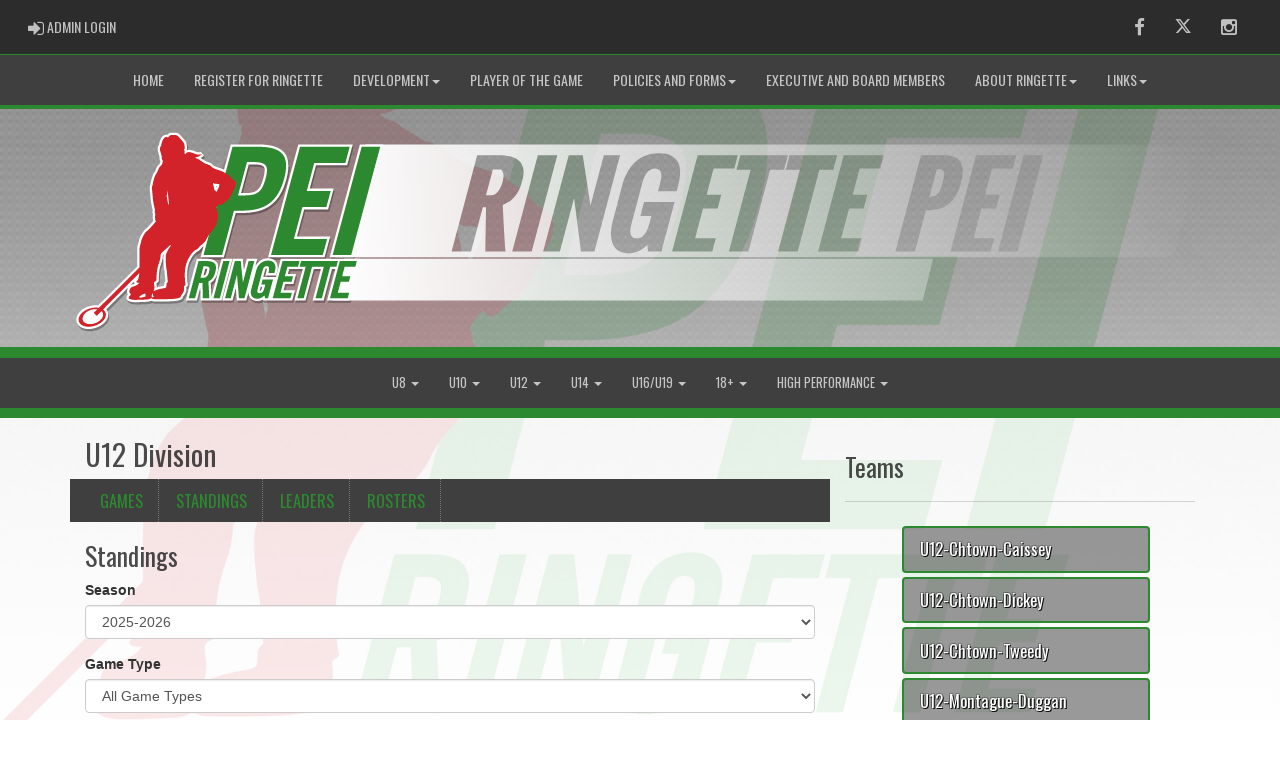

--- FILE ---
content_type: text/html; charset=utf-8
request_url: https://ringettepei.ca/division/1553/14430/standings
body_size: 87871
content:

<!DOCTYPE html><html><head><title>U12 Division - Ringette PEI : Website by RAMP InterActive</title>      <meta charset="utf-8">      <meta http-equiv="Content-Type" content="text/html; charset=utf-8" />      <meta http-equiv="X-UA-Compatible" content="IE=edge">      <meta name="description" content="Website by RAMPInterActive.com">      <meta name="viewport" content="width=device-width, initial-scale=1">      <meta name="author" content="RAMPInterActive.com">                  <link rel="apple-touch-icon" sizes="180x180" href="/apple-touch-icon.png">              <link rel="icon" type="image/png" href="/favicon-32x32.png" sizes="32x32">          <link rel="icon" type="image/png" href="/favicon-16x16.png" sizes="16x16">        <link rel="manifest" href="/manifest.json">      <link rel="mask-icon" href="/safari-pinned-tab.svg" color="#5bbad5">                                                          <link href="/cloud/global/css/bootstrap.min.css" rel="stylesheet">      <link href="/cloud/global/css/ie10-viewport-bug-workaround.css" rel="stylesheet">            <!--[if lt IE 9]>          <script src="/cloud/global/js/html5shiv.min.js"></script>          <script src="/cloud/global/js/respond.min.js"></script>      <![endif]-->      <link href="/cloud/global/css/jquery-ui.theme.min.css" rel="stylesheet">      <link href="/cloud/global/css/jquery.fileupload.css" rel="stylesheet">      <link href="/cloud/ringettepei/css/rampsite.css?v=4" rel="stylesheet">      <link href="/cloud/ringettepei/css/rampsite-custom.css?random=52" rel="stylesheet">      <link href="/cloud/ringettepei/css/rampfonts.css" rel="stylesheet">      <link href="/cloud/global/css/blueimp-gallery.min.css" rel="stylesheet">      <link href="/cloud/global/css/bootstrap-image-gallery.min.css" rel="stylesheet">      <script src="https://kit.fontawesome.com/af0d654364.js" crossorigin="anonymous"></script>        <script src="/cloud/global/js/jquery.min.js"></script>          <script>window.jQuery || document.write('<script src="/cloud/global/js/jquery.min.js"><\/script>')</script>      <script src="/cloud/global/js/bootstrap.min.js"></script>      <script src="/cloud/global/js/msaglobal.js?v=1"></script>      <script src="/cloud/global/js/jquery.rotate.js?v=1"></script>      <script src="/cloud/global/js/jquery.cookie.js"></script>      <script src="/cloud/global/js/jquery-ui.min.js"></script>      <script type='text/javascript' src='https://partner.googleadservices.com/gampad/google_service.js'></script>      <script src="/cloud/global/js/captcha99-0.0.1.js?v=1.1"></script>      <script src="/cloud/global/js/moment.js"></script>      <link href="/cloud/global/css/fullcalendar.css" rel="stylesheet">      <script src="/cloud/global/js/fullcalendar.js"></script>      <script src="/cloud/global/js/jquery.countdown.min.js"></script>      <script src="/cloud/global/js/slick.js"></script>      <script src="/cloud/global/js//carousel.js"></script>                  <script src="/cloud/global/js/tablesorter-master/jquery.tablesorter.combined.js"></script>      <script>          var googletag = googletag || {};          googletag.cmd = googletag.cmd || [];          (function () {              var gads = document.createElement('script');              gads.async = true;              gads.type = 'text/javascript';              var useSSL = 'https:' == document.location.protocol;              gads.src = (useSSL ? 'https:' : 'http:') +                  '//www.googletagservices.com/tag/js/gpt.js';              var node = document.getElementsByTagName('script')[0];              node.parentNode.insertBefore(gads, node);          })();      </script>      <script type='text/javascript'>          GS_googleAddAdSenseService("ca-pub-4941149722177626");          GS_googleEnableAllServices();      </script>      <style>          .calendar-text {              margin-top: .3em;          }      </style>      <style>          /**/          .fc-day-grid-event > .fc-content {              white-space: normal;              text-overflow: inherit;          }                .fc-day-grid-event > .fc-content:hover {                  max-height: none !important;              }      </style>      <script src="/cloud/global/js/vendor/jquery.ui.widget.js"></script>      <!-- The Iframe Transport is required for browsers without support for XHR file uploads -->      <script src="/cloud/global/js/jquery.iframe-transport.js"></script>      <!-- The basic File Upload plugin -->      <script src="/cloud/global/js/jquery.fileupload.js"></script>  </head><body><meta name="theme-color" content="333333" />        <div class="container-fluid mediaBar">          <div class="container">                  <div class="col-sm-1 col-xs-1 text-left mediaLogin">                          <a class="btn btn-social" href="https://admin.rampcms.com" target="_blank"><i class="fa fa-sign-in fa-lg" title="Login Page" aria-hidden="true"></i><span class="mediaAdminLogin">&nbsp;Admin Login</span><span class="sr-only">Admin Login</span></a>                    </div>              <div class="col-sm-11 col-xs-11 text-right mediaSocial">                                      <a target="_new" class="btn btn-social" href="https://www.facebook.com/ringettepei"><i class="fa fa-facebook fa-lg" title="like us" aria-hidden="true"></i><span class="sr-only">Facebook</span></a>                                                      <a target="_new" class="btn btn-social" href="https://twitter.com/ringettepei?lang=en"><i class="fa fa-twitter fa-lg" title="follow us" aria-hidden="true"></i><span class="sr-only">Twitter</span></a>                        <a target="_new" class="btn btn-social" href="https://www.instagram.com/ringette_pei/?hl=en"><i class="fa fa-instagram fa-lg" title="instagram" aria-hidden="true"></i><span class="sr-only">Instagram</span></a>                                                      </div>          </div>      </div>        <nav id="assocMenu" class="navbar yamm navbar-default " role="navigation">          <div class="navbar-header">                  <button type="button" data-toggle="collapse" data-target="#navbar-collapse-1" class="navbar-toggle"><span class="icon-bar"></span><span class="icon-bar"></span><span class="icon-bar"></span></button><a href="#" class="navbar-brand main">Main Menu</a>            </div>          <div id="navbar-collapse-1" class="navbar-collapse collapse">              <ul class="nav navbar-nav">                                  <li><a aria-expanded="false" href="/">Home</a></li>                                  <li><a aria-expanded="false" href="/content/association-links">Register for Ringette</a></li>                          <li class="dropdown yamm-fw">                              <a aria-expanded="false" href="#" data-toggle="dropdown" class="dropdown-toggle">Development<b class="caret"></b></a>                              <ul class="dropdown-menu">                                  <li>                                      <div class="yamm-content">                                          <div class="row">                                              <ul class="col-sm-2 list-unstyled">                                                  <li>                                                      </li>                                                  </ul>                                                        <ul class="col-sm-3 list-unstyled">                                                                          <li><a href="/content/ltad">Long Term Athlete Development</a></li>                                                                          <li><a href="/content/childrens-ringette">Children's Ringette</a></li>                                                                          <li><a href="/content/officials">Officials</a></li>                                                      </ul>                                                      <ul class="col-sm-3 list-unstyled">                                                                          <li><a href="/content/coaches">Coaches</a></li>                                                                          <li><a href="https://cloud.rampinteractive.com/ringettepei/files/25-26%20U12%20Development%20Program.pdf" target="_blank">U12 Development</a></li>                                                                          <li><a href="https://cloud.rampinteractive.com/ringettepei/files/2025-2026%20U14_16_19%20Development%20Program.pdf" target="_blank">U14/U16/19 Development</a></li>                                                      </ul>                                                      <ul class="col-sm-3 list-unstyled">                                                                          <li><a href="/content/come-try-ringette">Come Try Ringette</a></li>                                                                          <li><a href="/content/development-interest-form-u12-14-1619">Development Interest Form: U12, U14. U16 & U19</a></li>                                                      </ul>                                          </div>                                      </div>                                  </li>                              </ul>                          </li>                                  <li><a aria-expanded="false" href="/content/player-of-the-game">Player of the Game</a></li>                          <li class="dropdown yamm-fw">                              <a aria-expanded="false" href="#" data-toggle="dropdown" class="dropdown-toggle">Policies and Forms<b class="caret"></b></a>                              <ul class="dropdown-menu">                                  <li>                                      <div class="yamm-content">                                          <div class="row">                                              <ul class="col-sm-2 list-unstyled">                                                  <li>                                                      </li>                                                  </ul>                                                        <ul class="col-sm-3 list-unstyled">                                                                          <li><a href="/content/policies-and-agm-reports">Policies and AGM Reports</a></li>                                                                          <li><a href="/content/league-procedures">League Procedures</a></li>                                                      </ul>                                                      <ul class="col-sm-3 list-unstyled">                                                                          <li><a href="/content/score-sheets">Score Sheets</a></li>                                                                          <li><a href="/content/travel-sanction-insurance-and-other-forms">Travel Sanction, Insurance, and other forms</a></li>                                                      </ul>                                                      <ul class="col-sm-3 list-unstyled">                                                                          <li><a href="/content/volunteer-screening">Volunteer Screening Policy</a></li>                                                      </ul>                                          </div>                                      </div>                                  </li>                              </ul>                          </li>                                  <li><a aria-expanded="false" href="/executive">Executive and Board Members</a></li>                          <li class="dropdown yamm-fw">                              <a aria-expanded="false" href="#" data-toggle="dropdown" class="dropdown-toggle">About Ringette<b class="caret"></b></a>                              <ul class="dropdown-menu">                                  <li>                                      <div class="yamm-content">                                          <div class="row">                                              <ul class="col-sm-2 list-unstyled">                                                  <li>                                                      </li>                                                  </ul>                                                        <ul class="col-sm-3 list-unstyled">                                                                          <li><a href="/content/history---the-game">History / The Game</a></li>                                                      </ul>                                                      <ul class="col-sm-3 list-unstyled">                                                                          <li><a href="/content/equipment">Equipment</a></li>                                                      </ul>                                                      <ul class="col-sm-3 list-unstyled">                                                                          <li><a href="/content/shot-clock">Shot Clock</a></li>                                                      </ul>                                          </div>                                      </div>                                  </li>                              </ul>                          </li>                          <li class="dropdown yamm-fw">                              <a aria-expanded="false" href="#" data-toggle="dropdown" class="dropdown-toggle">Links<b class="caret"></b></a>                              <ul class="dropdown-menu">                                  <li>                                      <div class="yamm-content">                                          <div class="row">                                              <ul class="col-sm-2 list-unstyled">                                                  <li>                                                      </li>                                                  </ul>                                                        <ul class="col-sm-3 list-unstyled">                                                                          <li><a href="/content/links">Links to other Ringette pages</a></li>                                                                          <li><a href="/content/kidsport">KidSport</a></li>                                                      </ul>                                                      <ul class="col-sm-3 list-unstyled">                                                                          <li><a href="/content/health-and-wellness">Health and Wellness</a></li>                                                                          <li><a href="/form/7081">Come Try Ringette with the Mama Bears! </a></li>                                                      </ul>                                                      <ul class="col-sm-3 list-unstyled">                                                      </ul>                                          </div>                                      </div>                                  </li>                              </ul>                          </li>              </ul>          </div>      </nav>      <a href="/"><div class="container-fluid assocLogo"></div></a>      <div class="parallax-window" data-parallax="scroll" data-image-src="/cloud/ringettepei/css/img/assocBGlogo.png" data-position-y="top" data-speed="0.4"></div>      <div class="pageLiner"></div>        <!-- CategoriesMenuV2 -->      <nav id="categoriesMenu" class="navbar yamm navbar-default " role="navigation">          <div class="navbar-header">              <button type="button" data-toggle="collapse" data-target="#navbar-collapse-2" class="navbar-toggle"><span class="icon-bar"></span><span class="icon-bar"></span><span class="icon-bar"></span></button><a href="#" class="navbar-brand divisions">Categories</a>          </div>          <div id="navbar-collapse-2" class="navbar-collapse collapse">                  <ul class="nav navbar-nav">                                                      <li class="dropdown yamm-fw">                                      <a aria-expanded="false" href="#" data-toggle="dropdown" class="dropdown-toggle">                                          U8                                          <b class="caret"></b>                                      </a>                                      <ul class="dropdown-menu">                                          <li>                                              <div class="yamm-content">                                                                                                      <div class="row">                                                                <div id="accord1551" class="panel-group col-sm-3">                                                                          <div class="panel panel-default panel-transparent">                                                                              <div class="panel-heading">                                                                                  <h4 class="panel-title"><a data-toggle="collapse" data-parent="#accord1551" href="#collapse14428">U8 Division </a></h4>                                                                                  <div id="collapse14428" class="panel-collapse collapse">                                                                                      <div class="panel-body">                                                                                          <p>                                                                                                      <strong><a href="/division/1551/14428/games"> Games </a></strong> |                                                                                                      <strong><a href="/division/1551/14428/standings"> Standings </a></strong> |                                                                                                      <strong><a href="/division/1551/14428/leaders"> Leaders </a></strong> |                                                                                                      <strong><a href="/division/1551/14428/rosters"> Rosters </a></strong>                                                                                                  <!-- menu -->                                                                                          </p>                                                                                          <ul class="divisionTeamsMenu">                                                                                          </ul>                                                                                      </div>                                                                                  </div>                                                                              </div>                                                                          </div>                                                              </div>                                                              <div id="accord1551" class="panel-group col-sm-3">                                                              </div>                                                              <div id="accord1551" class="panel-group col-sm-3">                                                              </div>                                                      </div>                                              </div>                                          </li>                                      </ul>                                  </li>                                  <li class="dropdown yamm-fw">                                      <a aria-expanded="false" href="#" data-toggle="dropdown" class="dropdown-toggle">                                          U10                                          <b class="caret"></b>                                      </a>                                      <ul class="dropdown-menu">                                          <li>                                              <div class="yamm-content">                                                                                                      <div class="row">                                                                <div id="accord1552" class="panel-group col-sm-3">                                                                          <div class="panel panel-default panel-transparent">                                                                              <div class="panel-heading">                                                                                  <h4 class="panel-title"><a data-toggle="collapse" data-parent="#accord1552" href="#collapse14429">U10 Division </a></h4>                                                                                  <div id="collapse14429" class="panel-collapse collapse">                                                                                      <div class="panel-body">                                                                                          <p>                                                                                                      <strong><a href="/division/1552/14429/games"> Games </a></strong> |                                                                                                      <strong><a href="/division/1552/14429/standings"> Standings </a></strong> |                                                                                                      <strong><a href="/division/1552/14429/leaders"> Leaders </a></strong> |                                                                                                      <strong><a href="/division/1552/14429/rosters"> Rosters </a></strong>                                                                                                  <!-- menu -->                                                                                          </p>                                                                                          <ul class="divisionTeamsMenu">                                                                                                  <li><a href="/team/12778/1552/14429/344105"> U10-Chtown-Field </a></li>                                                                                                  <li><a href="/team/12778/1552/14429/344106"> U10-Chtown-MacDonald </a></li>                                                                                                  <li><a href="/team/12778/1552/14429/344107"> U10-Chtown-Callaghan </a></li>                                                                                                  <li><a href="/team/12778/1552/14429/344120"> U10-Rustico-Gauthier </a></li>                                                                                                  <li><a href="/team/12778/1552/14429/344121"> U10-Rustico-Morley </a></li>                                                                                                  <li><a href="/team/12778/1552/14429/344129"> U10-Souris-Chaisson </a></li>                                                                                                  <li><a href="/team/12778/1552/14429/344130"> U10-Souris-Peters </a></li>                                                                                                  <li><a href="/team/12778/1552/14429/344131"> U10-Montague-Drake </a></li>                                                                                                  <li><a href="/team/12778/1552/14429/344132"> U10-Montague-McCabe </a></li>                                                                                                  <li><a href="/team/12778/1552/14429/344133"> U10-Summerside-Pinkham </a></li>                                                                                          </ul>                                                                                      </div>                                                                                  </div>                                                                              </div>                                                                          </div>                                                              </div>                                                              <div id="accord1552" class="panel-group col-sm-3">                                                              </div>                                                              <div id="accord1552" class="panel-group col-sm-3">                                                              </div>                                                      </div>                                              </div>                                          </li>                                      </ul>                                  </li>                                  <li class="dropdown yamm-fw">                                      <a aria-expanded="false" href="#" data-toggle="dropdown" class="dropdown-toggle">                                          U12                                          <b class="caret"></b>                                      </a>                                      <ul class="dropdown-menu">                                          <li>                                              <div class="yamm-content">                                                                                                      <div class="row">                                                                <div id="accord1553" class="panel-group col-sm-3">                                                                          <div class="panel panel-default panel-transparent">                                                                              <div class="panel-heading">                                                                                  <h4 class="panel-title"><a data-toggle="collapse" data-parent="#accord1553" href="#collapse14430">U12 Division </a></h4>                                                                                  <div id="collapse14430" class="panel-collapse collapse">                                                                                      <div class="panel-body">                                                                                          <p>                                                                                                      <strong><a href="/division/1553/14430/games"> Games </a></strong> |                                                                                                      <strong><a href="/division/1553/14430/standings"> Standings </a></strong> |                                                                                                      <strong><a href="/division/1553/14430/leaders"> Leaders </a></strong> |                                                                                                      <strong><a href="/division/1553/14430/rosters"> Rosters </a></strong>                                                                                                  <!-- menu -->                                                                                          </p>                                                                                          <ul class="divisionTeamsMenu">                                                                                                  <li><a href="/team/12778/1553/14430/344102"> U12-Chtown-Dickey </a></li>                                                                                                  <li><a href="/team/12778/1553/14430/344103"> U12-Chtown-Tweedy </a></li>                                                                                                  <li><a href="/team/12778/1553/14430/344104"> U12-Chtown-Caissey </a></li>                                                                                                  <li><a href="/team/12778/1553/14430/344111"> U12-Montague-Duggan </a></li>                                                                                                  <li><a href="/team/12778/1553/14430/344118"> U12-Rustico-Sentner </a></li>                                                                                                  <li><a href="/team/12778/1553/14430/344119"> U12-Rustico-Thompson </a></li>                                                                                                  <li><a href="/team/12778/1553/14430/344127"> U12-Souris-Llewellyn </a></li>                                                                                                  <li><a href="/team/12778/1553/14430/344128"> U12-Souris-MacAulay </a></li>                                                                                                  <li><a href="/team/12778/1553/14430/344134"> U12-Summerside-Richards </a></li>                                                                                          </ul>                                                                                      </div>                                                                                  </div>                                                                              </div>                                                                          </div>                                                              </div>                                                              <div id="accord1553" class="panel-group col-sm-3">                                                              </div>                                                              <div id="accord1553" class="panel-group col-sm-3">                                                              </div>                                                      </div>                                              </div>                                          </li>                                      </ul>                                  </li>                                  <li class="dropdown yamm-fw">                                      <a aria-expanded="false" href="#" data-toggle="dropdown" class="dropdown-toggle">                                          U14                                          <b class="caret"></b>                                      </a>                                      <ul class="dropdown-menu">                                          <li>                                              <div class="yamm-content">                                                                                                      <div class="row">                                                                <div id="accord1554" class="panel-group col-sm-3">                                                                          <div class="panel panel-default panel-transparent">                                                                              <div class="panel-heading">                                                                                  <h4 class="panel-title"><a data-toggle="collapse" data-parent="#accord1554" href="#collapse14431">U14 Division </a></h4>                                                                                  <div id="collapse14431" class="panel-collapse collapse">                                                                                      <div class="panel-body">                                                                                          <p>                                                                                                      <strong><a href="/division/1554/14431/games"> Games </a></strong> |                                                                                                      <strong><a href="/division/1554/14431/standings"> Standings </a></strong> |                                                                                                      <strong><a href="/division/1554/14431/leaders"> Leaders </a></strong> |                                                                                                      <strong><a href="/division/1554/14431/rosters"> Rosters </a></strong>                                                                                                  <!-- menu -->                                                                                          </p>                                                                                          <ul class="divisionTeamsMenu">                                                                                                  <li><a href="/team/12778/1554/14431/344099"> U14-Chtown-Mitchell </a></li>                                                                                                  <li><a href="/team/12778/1554/14431/344100"> U14-Chtown-Taylor </a></li>                                                                                                  <li><a href="/team/12778/1554/14431/344101"> U14-Chtown-Thistle </a></li>                                                                                                  <li><a href="/team/12778/1554/14431/344110"> U14-Montague-OBrien </a></li>                                                                                                  <li><a href="/team/12778/1554/14431/344114"> U14-Rustico-Deagle </a></li>                                                                                                  <li><a href="/team/12778/1554/14431/344126"> U14-Souris-Penny </a></li>                                                                                          </ul>                                                                                      </div>                                                                                  </div>                                                                              </div>                                                                          </div>                                                              </div>                                                              <div id="accord1554" class="panel-group col-sm-3">                                                              </div>                                                              <div id="accord1554" class="panel-group col-sm-3">                                                              </div>                                                      </div>                                              </div>                                          </li>                                      </ul>                                  </li>                                  <li class="dropdown yamm-fw">                                      <a aria-expanded="false" href="#" data-toggle="dropdown" class="dropdown-toggle">                                          U16/U19                                          <b class="caret"></b>                                      </a>                                      <ul class="dropdown-menu">                                          <li>                                              <div class="yamm-content">                                                                                                      <div class="row">                                                                <div id="accord1555" class="panel-group col-sm-3">                                                                          <div class="panel panel-default panel-transparent">                                                                              <div class="panel-heading">                                                                                  <h4 class="panel-title"><a data-toggle="collapse" data-parent="#accord1555" href="#collapse14432">U16/U19 Division </a></h4>                                                                                  <div id="collapse14432" class="panel-collapse collapse">                                                                                      <div class="panel-body">                                                                                          <p>                                                                                                      <strong><a href="/division/1555/14432/games"> Games </a></strong> |                                                                                                      <strong><a href="/division/1555/14432/standings"> Standings </a></strong> |                                                                                                      <strong><a href="/division/1555/14432/leaders"> Leaders </a></strong> |                                                                                                      <strong><a href="/division/1555/14432/rosters"> Rosters </a></strong>                                                                                                  <!-- menu -->                                                                                          </p>                                                                                          <ul class="divisionTeamsMenu">                                                                                                  <li><a href="/team/12778/1555/14432/344093"> U19-Chtown-Taylor </a></li>                                                                                                  <li><a href="/team/12778/1555/14432/344094"> U19-Chtown-Doucette </a></li>                                                                                                  <li><a href="/team/12778/1555/14432/344095"> U19-Chtown-MacAulay </a></li>                                                                                                  <li><a href="/team/12778/1555/14432/344096"> U19-Chtown-MacDonald </a></li>                                                                                                  <li><a href="/team/12778/1555/14432/344097"> U19-Chtown-Redmond </a></li>                                                                                                  <li><a href="/team/12778/1555/14432/344098"> U19-Chtown-Morley </a></li>                                                                                                  <li><a href="/team/12778/1555/14432/344108"> U19-Montague-MacDonald </a></li>                                                                                                  <li><a href="/team/12778/1555/14432/344109"> U19-Montague-McCabe </a></li>                                                                                                  <li><a href="/team/12778/1555/14432/344112"> U19-Rustico-MacLeod </a></li>                                                                                                  <li><a href="/team/12778/1555/14432/344113"> U19-Rustico-Sentner </a></li>                                                                                                  <li><a href="/team/12778/1555/14432/344124"> U19-Souris-Lutz </a></li>                                                                                                  <li><a href="/team/12778/1555/14432/344125"> U19-Souris-MacDonald </a></li>                                                                                                  <li><a href="/team/12778/1555/14432/344135"> U19-Summerside-Richards </a></li>                                                                                          </ul>                                                                                      </div>                                                                                  </div>                                                                              </div>                                                                          </div>                                                              </div>                                                              <div id="accord1555" class="panel-group col-sm-3">                                                              </div>                                                              <div id="accord1555" class="panel-group col-sm-3">                                                              </div>                                                      </div>                                              </div>                                          </li>                                      </ul>                                  </li>                                  <li class="dropdown yamm-fw">                                      <a aria-expanded="false" href="#" data-toggle="dropdown" class="dropdown-toggle">                                          18+                                          <b class="caret"></b>                                      </a>                                      <ul class="dropdown-menu">                                          <li>                                              <div class="yamm-content">                                                                                                      <div class="row">                                                                <div id="accord1556" class="panel-group col-sm-3">                                                                          <div class="panel panel-default panel-transparent">                                                                              <div class="panel-heading">                                                                                  <h4 class="panel-title"><a data-toggle="collapse" data-parent="#accord1556" href="#collapse14433">18+ Division </a></h4>                                                                                  <div id="collapse14433" class="panel-collapse collapse">                                                                                      <div class="panel-body">                                                                                          <p>                                                                                                      <strong><a href="/division/1556/14433/games"> Games </a></strong> |                                                                                                      <strong><a href="/division/1556/14433/standings"> Standings </a></strong> |                                                                                                      <strong><a href="/division/1556/14433/leaders"> Leaders </a></strong> |                                                                                                      <strong><a href="/division/1556/14433/rosters"> Rosters </a></strong>                                                                                                  <!-- menu -->                                                                                          </p>                                                                                          <ul class="divisionTeamsMenu">                                                                                                  <li><a href="/team/12778/1556/14433/344122"> OPEN-Chtown-James </a></li>                                                                                                  <li><a href="/team/12778/1556/14433/344123"> OPEN-Chtown-Mayne </a></li>                                                                                                  <li><a href="/team/12778/1556/14433/344400"> OPEN-Chtown-3 </a></li>                                                                                                  <li><a href="/team/12778/1556/14433/344401"> OPEN-Chtown-4 </a></li>                                                                                                  <li><a href="/team/12778/1556/14433/344402"> OPEN-Rustico-Sentner </a></li>                                                                                                  <li><a href="/team/12778/1556/14433/344403"> OPEN-Montague-Hume </a></li>                                                                                                  <li><a href="/team/12778/1556/14433/344404"> OPEN-Montague-Veinot </a></li>                                                                                          </ul>                                                                                      </div>                                                                                  </div>                                                                              </div>                                                                          </div>                                                              </div>                                                              <div id="accord1556" class="panel-group col-sm-3">                                                              </div>                                                              <div id="accord1556" class="panel-group col-sm-3">                                                              </div>                                                      </div>                                              </div>                                          </li>                                      </ul>                                  </li>                                  <li class="dropdown yamm-fw">                                      <a aria-expanded="false" href="#" data-toggle="dropdown" class="dropdown-toggle">                                          High Performance                                          <b class="caret"></b>                                      </a>                                      <ul class="dropdown-menu">                                          <li>                                              <div class="yamm-content">                                                                                                      <div class="row">                                                                <div id="accord1557" class="panel-group col-sm-3">                                                                          <div class="panel panel-default panel-transparent">                                                                              <div class="panel-heading">                                                                                  <h4 class="panel-title"><a data-toggle="collapse" data-parent="#accord1557" href="#collapse27457">U14 </a></h4>                                                                                  <div id="collapse27457" class="panel-collapse collapse">                                                                                      <div class="panel-body">                                                                                          <p>                                                                                                      <strong><a href="/division/1557/27457/games"> Games </a></strong> |                                                                                                      <strong><a href="/division/1557/27457/standings"> Standings </a></strong> |                                                                                                      <strong><a href="/division/1557/27457/leaders"> Leaders </a></strong> |                                                                                                      <strong><a href="/division/1557/27457/rosters"> Rosters </a></strong>                                                                                                  <!-- menu -->                                                                                          </p>                                                                                          <ul class="divisionTeamsMenu">                                                                                          </ul>                                                                                      </div>                                                                                  </div>                                                                              </div>                                                                          </div>                                                                          <div class="panel panel-default panel-transparent">                                                                              <div class="panel-heading">                                                                                  <h4 class="panel-title"><a data-toggle="collapse" data-parent="#accord1557" href="#collapse27458">U16 </a></h4>                                                                                  <div id="collapse27458" class="panel-collapse collapse">                                                                                      <div class="panel-body">                                                                                          <p>                                                                                                      <strong><a href="/division/1557/27458/games"> Games </a></strong> |                                                                                                      <strong><a href="/division/1557/27458/standings"> Standings </a></strong> |                                                                                                      <strong><a href="/division/1557/27458/leaders"> Leaders </a></strong> |                                                                                                      <strong><a href="/division/1557/27458/rosters"> Rosters </a></strong>                                                                                                  <!-- menu -->                                                                                          </p>                                                                                          <ul class="divisionTeamsMenu">                                                                                                  <li><a href="/team/12778/1557/27458/347840"> U16 EDGE </a></li>                                                                                          </ul>                                                                                      </div>                                                                                  </div>                                                                              </div>                                                                          </div>                                                              </div>                                                              <div id="accord1557" class="panel-group col-sm-3">                                                                          <div class="panel panel-default panel-transparent">                                                                              <div class="panel-heading">                                                                                  <h4 class="panel-title"><a data-toggle="collapse" data-parent="#accord1557" href="#collapse27459">U19 </a></h4>                                                                                  <div id="collapse27459" class="panel-collapse collapse">                                                                                      <div class="panel-body">                                                                                          <p>                                                                                                      <strong><a href="/division/1557/27459/games"> Games </a></strong> |                                                                                                      <strong><a href="/division/1557/27459/standings"> Standings </a></strong> |                                                                                                      <strong><a href="/division/1557/27459/leaders"> Leaders </a></strong> |                                                                                                      <strong><a href="/division/1557/27459/rosters"> Rosters </a></strong>                                                                                                  <!-- menu -->                                                                                          </p>                                                                                          <ul class="divisionTeamsMenu">                                                                                          </ul>                                                                                      </div>                                                                                  </div>                                                                              </div>                                                                          </div>                                                                          <div class="panel panel-default panel-transparent">                                                                              <div class="panel-heading">                                                                                  <h4 class="panel-title"><a data-toggle="collapse" data-parent="#accord1557" href="#collapse27595">OPEN Division </a></h4>                                                                                  <div id="collapse27595" class="panel-collapse collapse">                                                                                      <div class="panel-body">                                                                                          <p>                                                                                                      <strong><a href="/division/1557/27595/games"> Games </a></strong> |                                                                                                      <strong><a href="/division/1557/27595/standings"> Standings </a></strong> |                                                                                                      <strong><a href="/division/1557/27595/leaders"> Leaders </a></strong> |                                                                                                      <strong><a href="/division/1557/27595/rosters"> Rosters </a></strong>                                                                                                  <!-- menu -->                                                                                          </p>                                                                                          <ul class="divisionTeamsMenu">                                                                                          </ul>                                                                                      </div>                                                                                  </div>                                                                              </div>                                                                          </div>                                                              </div>                                                              <div id="accord1557" class="panel-group col-sm-3">                                                              </div>                                                      </div>                                              </div>                                          </li>                                      </ul>                                  </li>                  </ul>          </div>      </nav>      <div class="pageLiner"></div>      <div class="contentfullwidth">          <div class="container maincontent">                <div class="col-lg-8 col-sm-7">                  <div class="row">                      <div class="col-lg-12 userContent">                          <h1>U12 Division</h1>                                                                                <div class="row">                                                                                  <div class="col-sm-12 teamMenu-lg">                                                                                      <ul class="nav nav-pills nav--justified teamMenu-list">                                                                                                                                                                                      <li role="presentation"><a href="/division/1553/14430/games">Games</a></li>                                                                                                                                                                                                                                                                                                                                                                      <li role="presentation"><a href="/division/1553/14430/standings">Standings</a></li>                                                                                                                                                                                      <li role="presentation"><a href="/division/1553/14430/leaders">Leaders</a></li>                                                                                                                                                                                      <li role="presentation"><a href="/division/1553/14430/rosters">Rosters</a></li>                                                                                                                                                                                    </ul>                                                                                  </div>                                                                                  <div class="col-sm-12 teamMenu-sm">                                                                                      <label for="name" class="sr-only">Select list(select one):</label>                                                                                      <select class="form-control" id="selTeamMenu" onchange="this.options[this.selectedIndex].value && (window.location = this.options[this.selectedIndex].value);">                                                                                          <option selected disabled>Division Menu</option>                                                                                                                                                                                      <option value="/division/1553/14430/games">Games</option>                                                                                                                                                                                                                                                                                                                                                                      <option value="/division/1553/14430/standings">Standings</option>                                                                                                                                                                                      <option value="/division/1553/14430/leaders">Leaders</option>                                                                                                                                                                                      <option value="/division/1553/14430/rosters">Rosters</option>                                                                                                                                                                                                                                                                      </select>                                                                                  </div>                                                                                  <br />                                                                                  <br />                                                                              </div>                                    <h2>Standings</h2>      <div class="form-group">            <label>Season</label>          <select name="ddlSeason" id="ddlSeason" class="form-control">                          <option value="9300">2023-2024</option>                          <option value="11049">2024-2025</option>                          <option value="12778" selected="selected">2025-2026</option>            </select>      </div>      <div class="form-group">          <label>Game Type</label>          <select name="ddlGameType" id="ddlGameType" class="form-control">              <option value="0">All Game Types</option>                          <option value="4922">Regular Season</option>                          <option value="4923">Round Robin</option>                          <option value="4924">Playoff</option>                          <option value="4925">Exhibition</option>                          <option value="4931">Practice</option>            </select>      </div>      <script type="text/javascript" language="javascript">    $(document).ready(function () {        /*loadSeasons(); loadGameTypes();*/     loadData();      });    $("#ddlGameType").change(function () {          loadData();      });    $("#ddlSeason").change(function () {          loadData();      });        function loadData() {          var sid = $('#ddlSeason').val();          var gtid = $('#ddlGameType').val();          var tid = 0;          var aid = 2732;          var did = 14430;          var spid = 2;          var showstandings = true;            if (gtid != '') {        $('#tblStats tbody').empty();          $.getJSON('/api/leaguegame/getstandings3cached/2732/' + sid + '/' + gtid + '/1553/14430/0/0', function (data) {          $.each(data, function (key, val) {                      tr = $('<tr/>');                      var teamNameDecode = val.TeamName;                      tr.append("<td data-title='Team'>" +                        "<a  href='/team/" + val.SID + "/" + val.CATID + "/" + 14430  + "/" + val.TID + "'>" +                        unescapeHTML(teamNameDecode) +                        "</a></td>");                               tr.append("<td data-title='GP'>" + val.GamesPlayed + "</td>");                               tr.append("<td data-title='W'>" + val.Wins + "</td>");                               tr.append("<td data-title='L'>" + val.Losses + "</td>");                               tr.append("<td data-title='T'>" + val.Ties + "</td>");                              tr.append("<td data-title='PTS'>" + val.Points + "</td>");                                tr.append("<td data-title='GF'>" + val.GF + "</td>");                                tr.append("<td data-title='GA'>" + val.GA + "</td>");                                var DIFF = val.GF - val.GA;                                tr.append("<td data-title='DIFF'>" + DIFF + "</td>");                                tr.append("<td data-title='Win%'>" + val.WinPercentage.toFixed(3) + "</td>");                                tr.append("<td data-title='+/-'>" + val.PlusMinus + "</td>");            $('#tblStats tbody').append(tr);            $("#tblStats").tablesorter({ widgets: ['zebra'] }).trigger("update");          });          });          $.getJSON(          '/api/leaguegame/getstandings3wsdcached/2732/' + sid + '/' + gtid + '/1553/14430/0',          function (data) {                $.each(data, function (key, val) {                  /*if (key == 0) {*/                  if (val.SID == 0) {                      tr = $('<tr class=\"avoid-sort\" />');                      tr.append("<td colspan='60' data-title=''><strong>" + val.SubDivName + "</strong></td>");                      $('#tblStats tbody').append(tr);                  } else {                      trt = $('<tr/>');                      trt.append("<td data-title='Team'><a  href='/team/" + val.SID + "/" +  1553  + "/" + 14430  + "/" + val.TID + "'>" + val.TeamName + "</a></td>");                                       trt.append("<td data-title='GP'>" + val.GamesPlayed + "</td>");                                   trt.append("<td data-title='W'>" + val.Wins + "</td>");                                   trt.append("<td data-title='L'>" + val.Losses + "</td>");                                   trt.append("<td data-title='T'>" + val.Ties + "</td>");                                          trt.append("<td data-title='PTS'>" + val.Points + "</td>");                                     trt.append("<td data-title='GF'>" + val.GF + "</td>");                                     trt.append("<td data-title='GA'>" + val.GA + "</td>");                                     var DIFF = val.GF - val.GA;                                     trt.append("<td data-title='DIFF'>" + DIFF + "</td>");                                     trt.append("<td data-title='Win%'>" + val.WinPercentage.toFixed(3) + "</td>");                                     trt.append("<td data-title='+/-'>" + val.PlusMinus + "</td>");                $('#tblStats tbody').append(trt);                $("#tblStats").tablesorter({ widgets: ['zebra'] }).trigger("update");              }            });            });          /*});*/          /*});*/          if ((aid == 314 && !showstandings) || aid == 371 || did == 566 || did == 567 || did == 846 || did == 845 || !showstandings) {          $('#tblPlayerStats').hide();          $('#tblGoalieStats').hide();        } else {            if (tid > 0) {            $('#tblStats').show();              $('#tblPlayerStats tbody').empty();              $.getJSON('/api/players/getplayerstatscache/2732/' + sid + '/14430/' + gtid + '/0', function (data) {              if (data.length == 0) {                $('#tblPlayerStats').hide();              } else {                  $.each(data, function (key, val) {                      var lname = val.lname;                      var fname = val.fname;                      var ap = val.AP;                      var oa = val.OA;                      var displayName = "";                      var approvedAP = val.approvedAP;                      var hideHyperLink = false;                      var xTID = val.TID;                      var did = 14430;                          displayName = (lname != "" ? lname : "");                      displayName +=                          (fname != "" ?                              (displayName != "" ? ", " : "") + fname : "");                      /*if (!isStaff && ap) {                          displayName += (displayName != "" ? " (AP)" : "");                      }*/                        if (ap || approvedAP) {                          displayName += (displayName != "" ? " (AP/GUEST)" : "");                          if (approvedAP) {                              did = val.DID;                              if (did == null) {                                  hideHyperLink = true;                              }                          }                      }                      if (oa) {                          displayName += " (OA)";                      }                      if (val.rookie) {                          displayName += " (Rookie)";                      }                      if (val.committed) {                          displayName += " (Committed)";                      }                      if (val.import) { displayName += " (Import)"; }                      if (val.injured) { displayName += " (Injured)"; }                      if (val.reserve) { displayName += " (Reserve)"; }                      if (val.suspended) { displayName += " (Suspended)"; }                        var jersey = "";                      if (val.jersey != null) {                          jersey = val.jersey;                      }                      if (val.Position != "") {                          displayName += " (" + val.Position + ")";                      }                        tr = $('<tr/>');                      tr.append("<td data-title='#'>" + jersey + "</td>");                                                    if (hideHyperLink) {                                                  tr.append("<td data-title='Team'>" + displayName + "</td>");}                                                   else {                                                  tr.append("<td data-title='Team'><a href='/team/" + val.SID + "/1553/" + did + "/" + xTID + "/player/" + val.PID + "\'>" + displayName + "</a></td>");                                                  }                    tr.append("<td data-title='GP'>" + val.GP + "</td>");                                              tr.append("<td data-title='G'>" + val.G + "</td>");                                                   tr.append("<td data-title='A'>" + val.A + "</td>");                                                  tr.append("<td data-title='PTS'>" + val.PTS + "</td>");                                                  tr.append("<td data-title='P/G'>" + val.PtsPG.toFixed(2) + "</td>");                                                  tr.append("<td data-title='G/G'>" + val.GPG.toFixed(2) + "</td>");                                                  tr.append("<td data-title='A/G'>" + val.APG.toFixed(2) + "</td>");                                                  tr.append("<td data-title='PPG'>" + val.PPG + "</td>");                                                  tr.append("<td data-title='SHG'>" + val.SHG + "</td>");                                                  tr.append("<td data-title='GWG'>" + val.GWG + "</td>");                                                  tr.append("<td data-title='PIM'>" + val.PIM + "</td>");                  $('#tblPlayerStats tbody').append(tr);                });                    $('#tblPlayerStats').show();                $("#tblPlayerStats").tablesorter({ widgets: ['zebra'] }).trigger("update");              }            });                                $('#tblGoalieStats tbody').empty();                              $.getJSON('/api/players/getgoaliestatscached/2732/' + sid + '/14430/' + gtid + '/0', function (data) {                               if (data.length == 0) { $('#tblGoalieStats').hide(); } else {                                  $.each(data, function (key, val) {                                          var lname = val.lname;                                          var fname = val.fname;                                          var isStaff = val.isStaff;                                          var ap = val.AP;                                          var displayName = "";                                          var xTID = val.TID;                                          displayName = (lname != "" ? lname : "");                                          displayName +=                                              (fname != "" ?                                              (displayName != "" ? ", " : "") + fname : "");                              if (ap) {                                  displayName += (displayName != "" ? " (AP/GUEST)" : "");                              }                              if (val.rookie) {                                  displayName += " (Rookie)";                              }                              if (val.committed) {                                  displayName += " (Committed)";                              }                              if (val.import) { displayName += " (Import)"; }                              if (val.injured) { displayName += " (Injured)"; }                              if (val.reserve) { displayName += " (Reserve)"; }                              if (val.suspended) { displayName += " (Suspended)"; }                                          var jersey = "";                                          if (val.jersey != null) {                                              jersey = val.jersey;                                                                        }                                                                        tr = $('<tr/>');                                          tr.append("<td data-title='#'>" + jersey + "</td>");                                          tr.append("<td data-title='Team'><a href='/team/" + val.SID + "/1553/14430/" + xTID + "/player/" + val.PID + "\'>" + displayName + "</a></td>");                                                                        tr.append("<td data-title='GP'>" + val.GP + "</td>");                                          tr.append("<td data-title='W'>" + val.W + "</td>");                                          tr.append("<td data-title='L'>" + val.L + "</td>");                                          tr.append("<td data-title='T'>" + val.T + "</td>");                                          tr.append("<td data-title='MP'>" + val.MPSP + "</td>");                                          tr.append("<td data-title='GA'>" + val.GA + "</td>");                                          tr.append("<td data-title='SHOTS'>" + val.ShotsAgainst + "</td>");                                          tr.append("<td data-title='SAVES'>" + val.SAVES + "</td>");                                          tr.append("<td data-title='SAV%'>" + val.SavePercentageString + "</td>");                                          tr.append("<td data-title='GAA'>" + val.GAAString + "</td>");                                          tr.append("<td data-title='SO'>" + val.SO + "</td>");                                      $('#tblGoalieStats tbody').append(tr);                                      });                                $('#tblGoalieStats').show();                                $("#tblGoalieStats").tablesorter({ widgets: ['zebra'] }).trigger("update");                                }                              });          } else {            $('#tblPlayerStats').hide();            $('#tblGoalieStats').hide();          }        }      } else {        $('#tblStats').hide();      }    };      </script>      <div class="clearfix"></div>      <br />      <table id="tblStats" class="col-lg-12 table-bordered table-striped table-condensed cf">          <thead class="cf">              <tr>                  <th>Team</th>                          <th>GP</th>                          <th>W</th>                          <th>L</th>                          <th>T</th>                              <th>PTS</th>                              <th>GF</th>                              <th>GA</th>                              <th>DIFF</th>                              <th>Win%</th>                              <th>+/-</th>              </tr>          </thead>          <tbody></tbody>      </table>      <div class="clearfix"></div>      <table id="tblPlayerStats" class="col-lg-12 table-bordered table-striped table-condensed cf">          <thead class="cf">              <tr>                  <th>#</th>                  <th>Name</th>                  <th>GP</th>                          <th>G</th>                              <th>A</th>                              <th>PTS</th>                              <th>PTS/G</th>                              <th>GPG</th>                              <th>APG</th>                              <th>PPG</th>                              <th>SHG</th>                              <th>GWG</th>                              <th>PIM</th>              </tr>          </thead>          <tbody></tbody>      </table>          <table id="tblGoalieStats" class="col-lg-12 table-bordered table-striped table-condensed cf">              <thead class="cf">                  <tr>                      <th>#</th>                      <th>Name</th>                      <th>GP</th>                      <th>W</th>                      <th>L</th>                      <th>T</th>                      <th>MP</th>                      <th>GA</th>                      <th>SHOTS</th>                      <th>SAVES</th>                      <th>SAV%</th>                      <th>GAA</th>                      <th>SO</th>                  </tr>              </thead>              <tbody></tbody>          </table>                        </div>                  </div>              </div>                  <div class="col-lg-4 col-sm-4 userSecondContentBlock">                                                      <div class="row News">              <div class="col-lg-12 newsTitle">                  <h2> Teams</h2>                  <hr />              </div>          </div>          <ul class="secondList">                  <li><a href="/team/12778/1553/14430/344104">U12-Chtown-Caissey</a></li>                  <li><a href="/team/12778/1553/14430/344102">U12-Chtown-Dickey</a></li>                  <li><a href="/team/12778/1553/14430/344103">U12-Chtown-Tweedy</a></li>                  <li><a href="/team/12778/1553/14430/344111">U12-Montague-Duggan</a></li>                  <li><a href="/team/12778/1553/14430/344118">U12-Rustico-Sentner</a></li>                  <li><a href="/team/12778/1553/14430/344119">U12-Rustico-Thompson</a></li>                  <li><a href="/team/12778/1553/14430/344127">U12-Souris-Llewellyn</a></li>                  <li><a href="/team/12778/1553/14430/344128">U12-Souris-MacAulay</a></li>                  <li><a href="/team/12778/1553/14430/344134">U12-Summerside-Richards</a></li>          </ul>                            <div class="clearfix"></div>      <br />      <div id="bootStrapDivCal"></div>  <div class="clearfix"></div>  <br />  <div class="row eventsMore">      <div class="col-lg-12">              <p><a class="btn btn-imprtnt" href="/division/1553/14430/calendar">View Full Calendar &raquo;</a></p>        </div>  </div>      <script type="text/javascript" language="javascript">      $(document).ready(function () {          loadTeamCal();      });      function loadTeamCal() {         $('#bootStrapDivCal').fullCalendar({             events: '/api/mastercalendar/getdivision/2732/14430',             header: {                 left: '',                 center: 'prev title next',                 right: ''               },             height:500,             defaultView: 'listMonth',             eventClick: function (event, jsEvent, view) {                 $('#modalTitle').html(event.title);                 $('#modalBody').html(event.description);                 $('#eventUrl').attr('href', event.url);                 $('#fullCalModal').modal();                 return false;             }         });       };      </script>                    </div>            </div>      </div>        <div class="pageLiner"></div>  <div class="container-fluid footer text-center">                <div class="row row-eq-height">          <div class="col-sm-3 text-left assocFooterInfo">              <div class="row row-eq-height">                  <div class="col-xs-6 footerLogo">                      <a href="#"><img src="/cloud/ringettepei/css/img/assocLogo.svg" class="img-responsive" /></a>                  </div>              </div>                        </div>          <div class="col-sm-6 text-left assocFooterInfo">              <h3>Ringette PEI &copy; 2025</h3>              <p>                  Ringette PEI recognizes and acknowledges our location in the unceded, traditional territory of the Mi'kmaq People of PEI.              </p>          </div>          <div class="col-sm-3 text-left assocFooterInfo">                      <h3>Contact Us</h3>                    <div>                      <p>                          <i class="fa fa-map-marker fa-2x"></i>                          <span class="muted"> 40 Enman Crescent, Charlottetown PE</span>                      </p>                  </div>                              <div>                      <p><i class="fa fa-phone fa-2x"></i> 902-368-6570</p>                  </div>                    <div>                      <p>                          <i class="fa fa-envelope fa-2x"></i>                          <a href="mailto:ringettepei@gmail.com">ringettepei@gmail.com</a>                      </p>                  </div>                      </div>      </div>  </div>    <div class="container-fluid RAMPfooter text-center">          <div class="row ">              <div class="col-xs-12 RAMPsmallAdsContainer">                  <div id="RAMPsmallAd1" class="col-xs-6 col-sm-3 RAMPsmallAd">                      <H3>RAMP Registration</H3>                      <p class="RAMPsmallAdsCaption">Join thousands of association partners using RAMP Registration Solutions.</p>                       <p><a class="btn btn-imprtnt" target="_new" href="https://www.rampinteractive.com/#registration">More Information</a></p>                  </div>                  <div id="RAMPsmallAd2" class="col-xs-6 col-sm-3 RAMPsmallAd">                      <H3>RAMP Official Assigning</H3>                      <p class="RAMPsmallAdsCaption">#1 with Officials...for very good reasons.</p>                       <p><a class="btn btn-imprtnt" target="_new" href="https://www.rampinteractive.com/#assigning">More Information</a></p>                  </div>                  <div id="RAMPsmallAd3" class="col-xs-6 col-sm-3 RAMPsmallAd">                      <H3>RAMP Websites</H3>                      <p class="RAMPsmallAdsCaption">Manage your identity from the palm of your hand to the top of your desk.</p>                       <p><a class="btn btn-imprtnt" target="_new" href="https://www.rampinteractive.com/#msa">More Information</a></p>                  </div>                  <div id="RAMPsmallAd4" class="col-xs-6 col-sm-3 RAMPsmallAd">                      <H3>RAMP Team App</H3>                      <p class="RAMPsmallAdsCaption">Keep your coaches, parents, athletes, and fans connected, seamlessly.</p>                       <p><a class="btn btn-imprtnt" target="_new" href="https://www.rampinteractive.com/#rampteam">More Information</a></p>                  </div>              </div>          </div>                  <div class="row">                  <div class="col-sm-12 footerRAMPtag text-center">                      <div class="col-md-12 footerInnerBox">                              <p><a href="https://www.rampinteractive.com" target="_blank">RAMP InterActive</a> - <a href="https://www.rampinteractive.com/termsofuse/" target="_blank">Terms of Use</a> - <a href="https://www.rampinteractive.com/privacypolicy/" target="_blank">Privacy Policy</a></p>                              <p>                                  <a href="https://admin.rampcms.com" target="_blank">Admin Login</a>                            </p>                      </div>                  </div>              </div>        </div>           <!-- Global site tag (gtag.js) - Google Analytics --> <script async src="https://www.googletagmanager.com/gtag/js?id=G-X7ZMSK29JP"></script> <script>   window.dataLayer = window.dataLayer || [];   function gtag(){dataLayer.push(arguments);}   gtag('js', new Date());    gtag('config', 'G-X7ZMSK29JP'); </script>        <div id="fullCalModal" class="modal fade">      <div class="modal-dialog">          <div class="modal-content">              <div class="modal-header">                  <button type="button" class="close" data-dismiss="modal"><span aria-hidden="true">×</span> <span class="sr-only">close</span></button>                  <h4 id="modalTitle" class="modal-title"></h4>              </div>              <div id="modalBody" class="modal-body"></div>              <div class="modal-footer">                  <button type="button" class="btn btn-default" data-dismiss="modal">Close</button>                  <a class="btn btn-primary" id="eventUrl" target="_blank">View Event Page</a>              </div>          </div>      </div>  </div>                  <link href="/cloud/global/css/jquery.tablesorter.css?v=1" rel="stylesheet">        <script src="/cloud/global/js/jquery.blueimp-gallery.min.js"></script>      <script src="/cloud/global/js/jquery.fixedheadertable.js"></script>      <script src="/cloud/global/js/bootstrap-image-gallery.min.js"></script>      <script>          $(document).on('click', '.yamm .dropdown-menu', function (e) {              e.stopPropagation()          });          $('iframe#ytvid').wrap('<div class="embed-responsive embed-responsive-16by9" />');          /*.not("iframe[id^='gc-embedded-scoreboard-0']").not("iframe[id^='google_ads_iframe']").not("iframe[class^='ytvid']").not("iframe[id^='form_5cbd2e44-4391-4ddd-9a15-a808d36cb251']")*/      </script>      <script src="/cloud/global/js/ie10-viewport-bug-workaround.js"></script>      <script src="/cloud/global/js/validator.js"></script>                <script src="/cloud/global/js/ramptablescroll.js"></script>      <script src="/cloud/global/js/parallax.js"></script>        <script src="https://cdnjs.cloudflare.com/ajax/libs/slick-carousel/1.6.0/slick.js"></script>      <script src="/cloud/global/js/next-game-slider.js"></script>      <script src="/cloud/global/js/loadingDialog.js"></script>      <script>          var escapeChars = {              '¢': 'cent',              '£': 'pound',              '¥': 'yen',              '€': 'euro',              '©': 'copy',              '®': 'reg',              '<': 'lt',              '>': 'gt',              '"': 'quot',              '&': 'amp',              '\'': '#39'          };            var regexString = '[';          for (var key in escapeChars) {              regexString += key;          }          regexString += ']';            var regex = new RegExp(regexString, 'g');            function escapeHTML(str) {              return str.replace(regex, function (m) {                  return '&' + escapeChars[m] + ';';              });          };          var htmlEntities = {              nbsp: ' ',              cent: '¢',              pound: '£',              yen: '¥',              euro: '€',              copy: '©',              reg: '®',              lt: '<',              gt: '>',              quot: '"',              amp: '&',              apos: '\''          };            function unescapeHTML(str) {              if (str != null) {                  return str.replace(/\&([^;]+);/g, function (entity, entityCode) {                      var match;                        if (entityCode in htmlEntities) {                          return htmlEntities[entityCode];                          /*eslint no-cond-assign: 0*/                      } else if (match = entityCode.match(/^#x([\da-fA-F]+)$/)) {                          return String.fromCharCode(parseInt(match[1], 16));                          /*eslint no-cond-assign: 0*/                      } else if (match = entityCode.match(/^#(\d+)$/)) {                          return String.fromCharCode(~~match[1]);                      } else {                          return entity;                      }                  });              }            };      </script>    </body></html>


--- FILE ---
content_type: image/svg+xml
request_url: https://ringettepei.ca/cloud/ringettepei/css/img/assocLogo.svg
body_size: 24894
content:
<?xml version="1.0" encoding="utf-8"?>
<!-- Generator: Adobe Illustrator 16.0.0, SVG Export Plug-In . SVG Version: 6.00 Build 0)  -->
<!DOCTYPE svg PUBLIC "-//W3C//DTD SVG 1.1//EN" "http://www.w3.org/Graphics/SVG/1.1/DTD/svg11.dtd">
<svg version="1.1" xmlns="http://www.w3.org/2000/svg" xmlns:xlink="http://www.w3.org/1999/xlink" x="0px" y="0px"
	 width="251.18px" height="162.044px" viewBox="0 0 251.18 162.044" enable-background="new 0 0 251.18 162.044"
	 xml:space="preserve">
<g id="_x3C_Layer_x3E__copy">
	<path opacity="0.3" d="M207.508,103.588l24.66-92.054h19.012l-24.66,92.054H207.508z M203.333,103.588l4.541-16.955h-27.096
		l5.943-22.184h19.528l4.542-16.955h-19.528l5.091-19.004h25.387l4.543-16.955h-44.401l-24.659,92.054H203.333z M167.622,104.742
		h64.462l-2.188,8.273h-8.696l-1.072,4.053h6.69l-2.189,8.273h-6.689l-1.361,5.143h9.281l-2.188,8.273h-18.339l6.81-25.742h-2.733
		l-6.811,25.742h-9.06l6.812-25.742h-5.744l-6.811,25.742h-9.059l6.811-25.742h-11.054l-1.072,4.053h6.689l-2.188,8.273h-6.69
		l-1.36,5.143h9.281l-2.189,8.273h-23.818l-0.124-0.77c-0.206,0.122-0.409,0.234-0.611,0.336c-1.112,0.566-2.447,0.853-3.967,0.853
		c-3.384,0-5.146-1.567-6.028-2.883c-0.801-1.192-1.175-2.638-1.122-4.32l-1.795,6.784h-7.678l-0.856-10.097l-2.671,10.097h-8.556
		l8.999-34.016h7.944l0.895,8.943l2.365-8.943h8.557l-1.603,6.057c0.145-0.282,0.299-0.56,0.462-0.832
		c0.67-1.114,1.498-2.101,2.459-2.926c0.97-0.836,2.097-1.504,3.349-1.985c1.267-0.486,2.672-0.732,4.178-0.732
		c1.582,0,2.954,0.298,4.077,0.884c1.164,0.608,2.074,1.448,2.706,2.498c0.61,1.011,0.958,2.191,1.03,3.504
		c0.063,1.202-0.078,2.469-0.422,3.768l-0.879,3.321h-8.806l0.62-2.351c0.271-1.026,0.445-1.874,0.52-2.521
		c0.047-0.408,0.04-0.67,0.025-0.821c-0.053-0.005-0.117-0.009-0.195-0.009c-0.138,0-0.334,0.031-0.631,0.273
		c-0.042,0.033-0.391,0.345-0.733,1.646l-1.364,5.154h10.386L167.622,104.742z M152.604,127.521h-1.395l-0.674,2.549
		c-0.099,0.372-0.137,0.645-0.146,0.833c0.7-0.018,0.923-0.261,1.009-0.354c0.213-0.232,0.633-0.859,1.053-2.444L152.604,127.521z
		 M88.838,134.457c-0.22,0.302-0.407,0.543-0.565,0.748c-0.144,0.186-0.307,0.396-0.344,0.468c-0.043,1.371-0.986,3.243-8.455,3.698
		c-2.573,0.157-6.972,0.213-10.23,0.213c-1.378,0-4.67-0.012-5.492-0.113c-0.623-0.078-1.219-0.269-1.742-0.492
		c-0.902,0.453-2.074,0.723-3.579,0.832c-2.442,0.177-5.768,0.295-9.363,0.335l-0.264,0.002c-3.519,0-5.057-0.807-5.908-1.413
		c-0.652-0.466-1.067-1.22-1.138-2.07c-0.081-0.97,0.284-1.96,0.974-2.65c0.11-0.11,0.217-0.205,0.317-0.29
		c-0.123-0.138-0.251-0.298-0.368-0.487c-0.646-1.05-0.588-2.526,0.177-4.516c0.071-0.185,0.151-0.357,0.238-0.521L25.34,146.053
		c0.597,0.718,1.029,1.522,1.276,2.386c1.429,5.006-3.021,10.507-10.351,12.795c-1.699,0.53-3.521,0.811-5.271,0.811
		c-4.985,0-8.74-2.152-9.802-5.616c-1.524-4.978,2.681-10.508,9.783-12.865c1.871-0.621,3.771-0.936,5.648-0.936
		c0.684,0,1.357,0.043,2.011,0.127l31.949-31.766c-0.031-5.932,0.012-8.712,0.042-9.865c0.011-0.411-0.023-0.924-0.058-1.466
		c-0.075-1.146-0.168-2.57,0.083-4.078c0.305-1.83,1.089-4.721,1.557-6.447l0.17-0.629c0.46-1.716,2.683-5.607,3.42-6.344
		l0.248-0.254c0.403-0.416,0.954-0.985,2.329-2.207c1.082-0.961,3.714-3.966,5.225-5.726c-0.169-0.648-0.328-1.53-0.348-2.601
		c-0.025-1.269,0.056-2.386,0.122-3.064c-0.215-0.432-0.417-1.013-0.417-1.669c0-0.343,0.048-0.65,0.091-0.922
		c0.071-0.453,0.127-0.81-0.026-1.379c-0.283-1.048-0.421-1.72-0.648-2.833l-0.294-1.417c-0.46-2.189-0.785-5.764-0.826-6.48
		l-0.018-0.367c-0.019-0.421-0.036-0.786-0.183-1.871c-0.249-1.419-0.386-5.357-0.156-6.187c0.079-0.282,0.198-0.519,0.304-0.728
		c0.063-0.124,0.167-0.332,0.18-0.412c-0.001-1.267,0.621-3.596,1.143-5.323c0.722-2.388,1.215-3.205,1.884-4.179l0.172-0.252
		c0.486-0.722,0.701-1.248,1.338-2.808l0.042-0.103c0.758-1.855,1.274-2.491,1.92-3.187c0.134-0.145,0.26-0.273,0.393-0.407
		c0.356-0.36,0.725-0.732,0.906-1.112c0.13-0.272,0.245-0.96,0.291-1.442c-0.201-0.27-0.415-0.645-0.557-1.168
		c-0.134-0.497-0.16-1.053-0.186-1.643c-0.021-0.45-0.049-1.067-0.135-1.332c-0.267-0.714-0.437-1.429-0.573-2.003
		c-0.077-0.323-0.146-0.623-0.235-0.896l-0.064-0.196c-0.277-0.837-0.657-1.983-0.472-3.507c0.14-1.155,0.688-2.188,1.055-2.77
		c0.056-0.393,0.162-0.969,0.36-1.793c0.443-1.834,1.089-3.25,2.034-4.458c0.887-1.198,2.205-1.937,3.496-1.937
		c0.228,0,0.448,0.024,0.656,0.072c0.103,0.024,0.201,0.05,0.294,0.076c0.104-0.102,0.476-0.475,0.476-0.475
		c1.085-1.087,2.124-1.317,2.805-1.318c0.004,0,0.436-0.012,1.015-0.012c1.414,0,2.463,0.065,3.119,0.193
		c1.895,0.37,2.996,1.582,4.049,2.897c0.423,0.528,0.821,0.957,1.243,1.41c0.614,0.661,1.251,1.344,1.956,2.332
		c1.084,1.518,1.205,3.26,1.276,4.301c0.014,0.194,0.02,0.362,0.041,0.493c0.301,0.953,0.154,1.802-0.217,2.45
		c0.034,0.079,0.064,0.16,0.091,0.24c0.395-0.141,0.816-0.242,1.259-0.298c0.191-0.024,0.393-0.037,0.604-0.037
		c1.534,0,3.389,0.651,5.702,1.628c0.592,0.25,1.443,0.394,2.335,0.394c0.899,0,1.511-0.14,1.665-0.207l2.356,2.808
		c-0.675,0.857-1.584,1.521-2.52,2.033c0.133,0.102,0.258,0.205,0.378,0.304c0.344,0.281,0.667,0.547,1.178,0.802
		c0.711,0.355,1.276,0.76,1.775,1.117c0.478,0.341,0.893,0.638,1.24,0.739c1.132,0.214,1.69,0.467,2.171,0.799
		c0.549,0.139,1.374,0.349,2.342,1.168c0.223,0.188,0.425,0.384,0.633,0.59c0.448,0.441,0.835,0.822,1.764,1.279
		c1,0.492,1.946,0.796,3.254,1.218c0.621,0.2,1.313,0.424,2.117,0.701c0.702,0.242,1.398,0.531,2.083,0.867l5.507-20.558H150
		c10.03,0,16.741,2.178,20.515,6.659c3.82,4.536,4.361,11.651,1.655,21.75c-1.306,4.874-3.015,9.088-5.078,12.527
		c-2.101,3.497-4.676,6.394-7.654,8.61c-2.981,2.218-6.486,3.846-10.417,4.839c-3.839,0.971-8.206,1.464-12.979,1.464h-5.154
		l-9.699,36.204h-19.012l2.452-9.154c-0.092,0.063-0.185,0.122-0.278,0.181c-0.647,0.403-1.284,1.174-1.847,1.854
		c-0.635,0.767-1.233,1.491-1.993,1.926l-0.121,0.068l-0.13,0.051c-4.163,1.618-7.564,8.546-8.419,12.926
		c-0.751,3.846-0.626,6.908-0.517,9.61l0.036,0.936c0.073,2.035,0.258,2.609,0.347,2.886c0.057,0.175,0.133,0.414,0.161,0.721
		c0.102,1.123-0.668,1.906-1.328,2.416c0.014,0.154,0.035,0.357,0.071,0.62C90.93,131.232,89.751,133.201,88.838,134.457z
		 M135.233,51.164h3.418c2.286,0,4.274-0.19,5.909-0.565c1.487-0.341,2.783-0.956,3.853-1.828c1.09-0.887,2.022-2.1,2.775-3.606
		c0.816-1.633,1.566-3.716,2.229-6.19c0.659-2.461,1.023-4.522,1.081-6.128c0.047-1.313-0.177-2.318-0.664-2.985
		c-0.496-0.682-1.296-1.175-2.446-1.508c-1.369-0.397-3.207-0.599-5.463-0.599h-4.421L135.233,51.164z M114.745,45.461
		c0.061,0.28,0.126,0.565,0.199,0.836c0,0.003,0.001,0.006,0.002,0.009c0.128-0.256,0.281-0.51,0.472-0.748
		c-0.125-0.032-0.225-0.064-0.309-0.094c0.006,0.002,0.006,0.003-0.003,0.003c-0.023,0-0.105-0.007-0.262-0.007L114.745,45.461z
		 M48.463,124.988c-0.313-0.402-0.425-0.811-0.465-1.05c-0.029-0.176-0.046-0.396-0.018-0.647l-3.121,3.138
		c0.783-0.461,1.692-0.774,2.627-1.096l0.789-0.274C48.338,125.036,48.401,125.012,48.463,124.988z M73.537,123.011
		c-0.086-1.03-0.235-2.802-0.334-3.867c-0.13-1.399-0.176-2.212-0.234-3.241l-0.028-0.496c-0.024-0.432-0.101-0.729-0.208-1.143
		c-0.138-0.534-0.309-1.199-0.378-2.213c-0.021-0.31-0.062-0.77-0.111-1.326c-0.291-3.306-0.552-6.689-0.278-8.575
		c0.06-0.414,0.154-0.841,0.272-1.271c-0.288,0.304-0.526,0.568-0.707,0.774c-0.031,0.754-0.128,2.017-0.428,3.488
		c-0.228,1.118-0.608,2.277-1.01,3.505c-0.443,1.352-0.902,2.75-1.233,4.295c-0.622,2.901-0.796,7.523-0.699,8.617
		c0.137,1.553-0.549,2.654-2.04,3.278c0,0.18,0.022,0.467,0.105,0.9c0.157,0.812,0.231,1.613,0.224,2.396
		c1.281-0.403,2.705-0.742,4.069-0.957c1.013-0.159,1.606-0.29,1.948-0.384c0.006-0.153,0.011-0.319,0.016-0.458
		c0.013-0.387,0.027-0.779,0.058-1.109C72.62,124.349,73.098,123.562,73.537,123.011z M128.34,104.742l-8.999,34.016h-17.061
		l-0.305-10.543l-2.79,10.543h-9.058l8.999-34.016h8.717c3.477,0,5.99,0.924,7.473,2.746c1.53,1.878,1.778,4.671,0.755,8.536
		c-0.357,1.352-0.79,2.532-1.285,3.511c-0.501,0.99-1.059,1.854-1.658,2.563c-0.611,0.725-1.258,1.324-1.922,1.781
		c-0.222,0.152-0.443,0.293-0.663,0.423l0.619,11.132l8.12-30.692H128.34z M107.571,112.907c-0.131-0.052-0.453-0.144-1.108-0.144
		h-0.398l-1.466,5.539c0.282-0.023,0.534-0.064,0.753-0.123c0.233-0.063,0.437-0.173,0.617-0.335
		c0.227-0.204,0.438-0.503,0.629-0.889c0.241-0.485,0.467-1.121,0.67-1.89C107.62,113.734,107.601,113.125,107.571,112.907z"/>
	<path fill="#FFFFFF" d="M206.627,101.716l24.66-92.054h19.012l-24.66,92.054H206.627z M202.452,101.716l4.541-16.955h-27.096
		l5.943-22.184h19.528l4.542-16.956h-19.528l5.091-19.004h25.387l4.543-16.956h-44.401l-24.659,92.054H202.452z M166.741,102.87
		h64.462l-2.188,8.273h-8.695l-1.073,4.053h6.69l-2.189,8.273h-6.689l-1.361,5.143h9.282l-2.189,8.273H204.45l6.81-25.742h-2.733
		l-6.811,25.742h-9.059l6.811-25.742h-5.743l-6.812,25.742h-9.059l6.811-25.742h-11.054l-1.072,4.053h6.689l-2.188,8.273h-6.69
		l-1.36,5.143h9.281l-2.188,8.273h-23.819l-0.124-0.77c-0.205,0.122-0.409,0.233-0.611,0.336c-1.112,0.566-2.447,0.853-3.967,0.853
		c-3.384,0-5.146-1.568-6.028-2.883c-0.8-1.192-1.175-2.639-1.122-4.32l-1.795,6.784h-7.678l-0.856-10.097l-2.671,10.097h-8.556
		l8.999-34.016h7.944l0.895,8.943l2.366-8.943h8.556l-1.603,6.056c0.145-0.282,0.299-0.559,0.462-0.831
		c0.671-1.115,1.498-2.101,2.459-2.927c0.97-0.835,2.097-1.503,3.349-1.984c1.267-0.486,2.672-0.732,4.178-0.732
		c1.582,0,2.954,0.298,4.077,0.884c1.164,0.607,2.074,1.448,2.706,2.497c0.61,1.012,0.958,2.191,1.03,3.504
		c0.063,1.203-0.078,2.47-0.422,3.768l-0.879,3.322h-8.806l0.62-2.352c0.271-1.025,0.445-1.874,0.52-2.521
		c0.047-0.408,0.04-0.67,0.025-0.821c-0.053-0.005-0.117-0.009-0.195-0.009c-0.138,0-0.334,0.031-0.631,0.272
		c-0.042,0.034-0.391,0.345-0.733,1.646l-1.364,5.155h10.386L166.741,102.87z M151.724,125.649h-1.396l-0.674,2.548
		c-0.099,0.373-0.137,0.645-0.146,0.834c0.7-0.019,0.923-0.262,1.009-0.355c0.213-0.232,0.633-0.859,1.053-2.443L151.724,125.649z
		 M87.958,132.584c-0.22,0.302-0.406,0.544-0.565,0.749c-0.144,0.186-0.307,0.396-0.344,0.468c-0.043,1.371-0.986,3.243-8.455,3.698
		c-2.573,0.156-6.972,0.212-10.23,0.212c-1.377,0-4.67-0.011-5.492-0.113c-0.623-0.077-1.219-0.269-1.742-0.492
		c-0.902,0.454-2.074,0.723-3.579,0.832c-2.442,0.178-5.768,0.296-9.363,0.336l-0.264,0.001c-3.519,0-5.057-0.807-5.908-1.413
		c-0.652-0.465-1.067-1.22-1.138-2.07c-0.081-0.969,0.284-1.959,0.975-2.649c0.11-0.11,0.217-0.206,0.317-0.29
		c-0.123-0.139-0.251-0.299-0.367-0.487c-0.646-1.05-0.588-2.526,0.177-4.516c0.071-0.186,0.15-0.358,0.237-0.521l-17.757,17.853
		c0.597,0.718,1.029,1.522,1.276,2.386c1.428,5.006-3.021,10.506-10.351,12.795c-1.699,0.529-3.521,0.811-5.271,0.811
		c-4.985,0-8.74-2.152-9.802-5.617c-1.524-4.978,2.682-10.508,9.783-12.864c1.872-0.621,3.772-0.936,5.648-0.936
		c0.684,0,1.357,0.043,2.011,0.127l31.949-31.767c-0.031-5.932,0.012-8.711,0.042-9.864c0.011-0.411-0.022-0.924-0.058-1.466
		c-0.075-1.146-0.168-2.571,0.083-4.079c0.306-1.83,1.089-4.72,1.557-6.447l0.17-0.629c0.461-1.716,2.683-5.606,3.42-6.343
		l0.248-0.253c0.403-0.416,0.954-0.986,2.329-2.208c1.082-0.961,3.714-3.966,5.225-5.726c-0.169-0.647-0.328-1.53-0.348-2.601
		c-0.024-1.269,0.056-2.385,0.123-3.063c-0.215-0.433-0.417-1.013-0.417-1.669c0-0.343,0.048-0.65,0.091-0.922
		c0.071-0.453,0.127-0.81-0.026-1.379c-0.283-1.048-0.421-1.72-0.648-2.833l-0.293-1.417c-0.461-2.189-0.785-5.764-0.826-6.479
		l-0.018-0.368c-0.02-0.421-0.036-0.786-0.183-1.871c-0.249-1.419-0.386-5.357-0.156-6.187c0.079-0.283,0.198-0.519,0.303-0.728
		c0.063-0.125,0.167-0.332,0.18-0.413c-0.001-1.267,0.621-3.596,1.143-5.322c0.721-2.389,1.214-3.206,1.883-4.179l0.172-0.252
		c0.486-0.722,0.7-1.248,1.338-2.808l0.042-0.103c0.758-1.855,1.274-2.491,1.92-3.187c0.134-0.145,0.261-0.272,0.394-0.407
		c0.356-0.36,0.724-0.732,0.906-1.112c0.13-0.272,0.245-0.96,0.292-1.442c-0.201-0.27-0.415-0.645-0.557-1.167
		c-0.134-0.497-0.16-1.054-0.186-1.644c-0.021-0.45-0.049-1.067-0.135-1.332c-0.267-0.715-0.437-1.43-0.573-2.004
		c-0.077-0.323-0.146-0.623-0.235-0.896l-0.064-0.196c-0.277-0.837-0.657-1.983-0.472-3.507c0.14-1.155,0.688-2.188,1.055-2.77
		c0.055-0.393,0.161-0.969,0.36-1.793c0.442-1.834,1.088-3.251,2.034-4.458c0.887-1.198,2.205-1.937,3.496-1.937
		c0.228,0,0.448,0.024,0.656,0.073c0.103,0.023,0.201,0.049,0.294,0.076c0.104-0.102,0.476-0.475,0.476-0.475
		c1.085-1.087,2.124-1.317,2.805-1.318C77.543,0.011,77.975,0,78.554,0c1.414,0,2.463,0.065,3.119,0.193
		c1.895,0.37,2.996,1.582,4.049,2.897c0.423,0.528,0.821,0.957,1.243,1.41c0.615,0.661,1.251,1.344,1.956,2.332
		c1.084,1.518,1.205,3.26,1.276,4.301c0.014,0.194,0.02,0.362,0.041,0.493c0.301,0.953,0.154,1.802-0.216,2.45
		c0.033,0.079,0.063,0.16,0.09,0.24c0.395-0.141,0.816-0.242,1.259-0.298c0.191-0.024,0.393-0.037,0.604-0.037
		c1.534,0,3.389,0.651,5.702,1.628c0.593,0.25,1.443,0.394,2.335,0.394c0.899,0,1.511-0.14,1.665-0.208l2.356,2.808
		c-0.675,0.857-1.583,1.522-2.52,2.033c0.133,0.103,0.258,0.205,0.378,0.304c0.344,0.281,0.667,0.547,1.179,0.802
		c0.71,0.355,1.275,0.76,1.774,1.117c0.478,0.341,0.893,0.638,1.24,0.74c1.132,0.213,1.69,0.467,2.172,0.799
		c0.548,0.139,1.373,0.349,2.341,1.168c0.223,0.188,0.425,0.385,0.634,0.59c0.447,0.44,0.834,0.822,1.764,1.278
		c0.999,0.492,1.945,0.796,3.253,1.218c0.621,0.201,1.313,0.424,2.117,0.701c0.703,0.242,1.398,0.531,2.084,0.867l5.506-20.558
		h23.164c10.03,0,16.741,2.178,20.515,6.659c3.82,4.537,4.361,11.651,1.655,21.75c-1.306,4.874-3.015,9.088-5.078,12.527
		c-2.101,3.497-4.676,6.394-7.654,8.61c-2.98,2.218-6.485,3.846-10.417,4.839c-3.839,0.971-8.206,1.464-12.979,1.464h-5.154
		l-9.698,36.205h-19.013l2.452-9.154c-0.092,0.063-0.185,0.121-0.278,0.18c-0.647,0.403-1.284,1.174-1.847,1.854
		c-0.635,0.768-1.233,1.491-1.993,1.926l-0.121,0.069l-0.13,0.051c-4.163,1.617-7.564,8.546-8.419,12.926
		c-0.75,3.845-0.626,6.908-0.517,9.609l0.036,0.936c0.073,2.035,0.258,2.61,0.347,2.886c0.057,0.175,0.134,0.415,0.161,0.722
		c0.102,1.123-0.668,1.905-1.328,2.416c0.014,0.154,0.035,0.357,0.071,0.62C90.049,129.359,88.872,131.328,87.958,132.584z
		 M134.352,49.291h3.418c2.286,0,4.274-0.19,5.909-0.565c1.487-0.341,2.783-0.956,3.853-1.828c1.09-0.887,2.022-2.1,2.775-3.605
		c0.816-1.634,1.566-3.716,2.229-6.19c0.66-2.461,1.023-4.522,1.081-6.128c0.047-1.313-0.176-2.318-0.664-2.985
		c-0.496-0.682-1.296-1.175-2.446-1.508c-1.369-0.397-3.207-0.599-5.462-0.599h-4.421L134.352,49.291z M113.864,43.589
		c0.061,0.28,0.126,0.564,0.199,0.835c0,0.003,0.001,0.006,0.002,0.009c0.128-0.256,0.281-0.51,0.472-0.747
		c-0.124-0.032-0.225-0.065-0.309-0.095c0.006,0.002,0.006,0.003-0.003,0.003c-0.022,0-0.105-0.007-0.262-0.007L113.864,43.589z
		 M47.582,123.115c-0.313-0.401-0.424-0.811-0.465-1.049c-0.03-0.176-0.046-0.396-0.018-0.648l-3.121,3.138
		c0.783-0.461,1.693-0.773,2.627-1.096l0.788-0.274C47.458,123.163,47.521,123.14,47.582,123.115z M72.656,121.138
		c-0.086-1.03-0.235-2.801-0.334-3.867c-0.13-1.399-0.176-2.212-0.234-3.24l-0.028-0.497c-0.025-0.432-0.102-0.729-0.208-1.142
		c-0.138-0.534-0.309-1.199-0.378-2.213c-0.021-0.31-0.062-0.771-0.111-1.326c-0.291-3.306-0.551-6.689-0.278-8.576
		c0.06-0.413,0.154-0.841,0.272-1.271c-0.288,0.304-0.526,0.568-0.707,0.773c-0.031,0.755-0.128,2.018-0.428,3.489
		c-0.228,1.118-0.608,2.277-1.01,3.505c-0.443,1.351-0.902,2.75-1.233,4.294c-0.622,2.902-0.795,7.523-0.699,8.618
		c0.137,1.552-0.549,2.654-2.04,3.278c0,0.179,0.022,0.466,0.105,0.899c0.157,0.813,0.231,1.614,0.224,2.396
		c1.281-0.402,2.705-0.742,4.069-0.956c1.013-0.159,1.606-0.29,1.949-0.384c0.005-0.154,0.011-0.32,0.016-0.458
		c0.013-0.388,0.028-0.779,0.058-1.11C71.739,122.477,72.218,121.689,72.656,121.138z M127.459,102.87l-8.999,34.016H101.4
		l-0.305-10.543l-2.79,10.543h-9.058l9-34.016h8.716c3.477,0,5.991,0.924,7.473,2.745c1.53,1.879,1.778,4.672,0.755,8.537
		c-0.357,1.351-0.79,2.532-1.285,3.511c-0.5,0.99-1.059,1.853-1.658,2.563c-0.611,0.724-1.258,1.323-1.922,1.781
		c-0.222,0.152-0.443,0.292-0.663,0.422l0.62,11.133l8.119-30.692H127.459z M106.69,111.035c-0.131-0.053-0.453-0.144-1.108-0.144
		h-0.398l-1.466,5.539c0.282-0.024,0.534-0.064,0.753-0.123c0.233-0.063,0.437-0.173,0.617-0.336
		c0.227-0.203,0.438-0.502,0.63-0.888c0.24-0.485,0.466-1.122,0.669-1.89C106.739,111.861,106.72,111.253,106.69,111.035z"/>
</g>
<g id="_x3C_Layer_x3E__copy_2">
	<path fill="#2C8930" d="M91.68,135.014l8.009-30.271h7.274c2.898,0,4.906,0.685,6.021,2.055c1.115,1.37,1.247,3.662,0.397,6.876
		c-0.325,1.229-0.708,2.277-1.146,3.145c-0.438,0.866-0.91,1.6-1.418,2.201s-1.025,1.083-1.554,1.446s-1.041,0.643-1.538,0.838
		l0.763,13.711h-5.269l-0.362-12.536c-0.35,0.056-0.771,0.091-1.262,0.104c-0.491,0.015-0.974,0.021-1.447,0.021l-3.284,12.411
		H91.68z M103.119,118.326c0.697,0,1.308-0.069,1.833-0.209c0.523-0.141,0.988-0.393,1.391-0.755
		c0.403-0.363,0.753-0.845,1.052-1.446c0.298-0.601,0.565-1.349,0.803-2.243c0.473-1.789,0.504-3.012,0.092-3.669
		c-0.411-0.656-1.313-0.985-2.707-0.985h-1.84l-2.463,9.308H103.119z"/>
	<path fill="#2C8930" d="M119.843,104.742h5.185l-8.009,30.271h-5.184L119.843,104.742z"/>
	<path fill="#2C8930" d="M129.294,104.742h4.809l1.731,17.316h0.084l4.581-17.316h4.683l-8.009,30.271h-4.516l-1.604-18.909h-0.083
		l-5.003,18.909h-4.683L129.294,104.742z"/>
	<path fill="#2C8930" d="M160.426,119.669l-4.06,15.345h-2.508l-0.362-2.265c-1.024,0.923-1.965,1.601-2.817,2.034
		c-0.853,0.433-1.893,0.648-3.119,0.648c-2.063,0-3.554-0.684-4.474-2.054s-1.058-3.27-0.414-5.702l4.125-15.597
		c0.281-1.062,0.707-2.067,1.28-3.018c0.571-0.951,1.264-1.775,2.075-2.474c0.812-0.699,1.745-1.251,2.801-1.657
		c1.056-0.405,2.224-0.607,3.505-0.607c1.282,0,2.354,0.224,3.21,0.671s1.514,1.048,1.968,1.803
		c0.456,0.755,0.711,1.636,0.766,2.642c0.054,1.007-0.066,2.068-0.362,3.187l-0.51,1.928h-4.934
		c0.295-1.117,0.485-2.047,0.569-2.787c0.085-0.741,0.059-1.328-0.076-1.762c-0.137-0.433-0.371-0.732-0.703-0.901
		c-0.332-0.167-0.749-0.251-1.251-0.251c-0.642,0-1.245,0.23-1.813,0.692c-0.568,0.46-1.022,1.334-1.362,2.619l-4.116,15.556
		c-0.259,0.978-0.282,1.754-0.071,2.326c0.21,0.573,0.762,0.859,1.653,0.859c1.06,0,1.884-0.321,2.472-0.964
		c0.589-0.643,1.081-1.719,1.481-3.229l0.775-2.936h-3.303l1.088-4.107H160.426z"/>
	<path fill="#2C8930" d="M168.183,104.742h13.88l-1.198,4.529h-8.695l-2.063,7.797h6.689l-1.197,4.529h-6.69l-2.352,8.887h9.281
		l-1.198,4.529h-14.465L168.183,104.742z"/>
	<path fill="#2C8930" d="M182.08,109.271l1.198-4.529h15.219l-1.198,4.529h-5.017l-6.811,25.742h-5.185l6.811-25.742H182.08z"/>
	<path fill="#2C8930" d="M196.882,109.271l1.198-4.529h15.219l-1.198,4.529h-5.017l-6.811,25.742h-5.186l6.812-25.742H196.882z"/>
	<path fill="#2C8930" d="M214.89,104.742h13.881l-1.198,4.529h-8.696l-2.063,7.797h6.69l-1.198,4.529h-6.689l-2.352,8.887h9.281
		l-1.198,4.529h-14.466L214.89,104.742z"/>
	<path fill="#2C8930" d="M127.392,11.534h21.727c9.357,0,15.718,1.998,19.083,5.993c3.364,3.995,3.791,10.682,1.278,20.06
		c-1.268,4.729-2.893,8.745-4.875,12.047c-1.983,3.303-4.373,5.993-7.167,8.072c-2.795,2.08-6.047,3.588-9.757,4.525
		c-3.709,0.938-7.883,1.407-12.521,1.407h-6.591l-9.699,36.205h-15.135L127.392,11.534z M137.77,51.164
		c2.441,0,4.55-0.205,6.328-0.612c1.776-0.408,3.316-1.142,4.617-2.202s2.39-2.466,3.267-4.22c0.876-1.753,1.664-3.935,2.362-6.543
		c0.699-2.61,1.08-4.79,1.145-6.545c0.062-1.752-0.279-3.138-1.023-4.158c-0.743-1.02-1.89-1.753-3.438-2.202
		c-1.548-0.449-3.543-0.673-5.983-0.673h-5.858l-7.274,27.154H137.77z"/>
	<path fill="#2C8930" d="M182.439,11.534h40.523l-3.539,13.21h-25.388l-6.094,22.749h19.529l-3.54,13.21h-19.528l-6.946,25.929
		h27.096l-3.538,13.211h-42.231L182.439,11.534z"/>
	<path fill="#2C8930" d="M232.724,11.534h15.135l-23.657,88.31h-15.135L232.724,11.534z"/>
	<path fill="#D2232A" d="M128.709,38.83c-0.936-0.523-2.312-1.514-2.944-2.532c-0.634-1.018-1.212-1.734-1.68-1.789
		c-0.468-0.055-0.798-0.248-1.376-0.688s-2.395-1.816-4.954-2.697s-3.964-1.211-5.587-2.009c-1.624-0.798-2.064-1.514-2.78-2.119
		s-1.238-0.688-1.762-0.826c-0.522-0.138-0.303-0.44-1.954-0.743c-1.211-0.303-2.064-1.321-3.44-2.009s-1.762-1.431-2.67-1.762
		c-0.908-0.33-1.816-0.633-2.725-1.349c1.101-0.192,4.294-1.046,5.725-2.862c-0.825,0.468-3.66,0.716-5.614-0.11
		s-4.046-1.624-5.34-1.459s-2.092,0.826-2.449,1.486c-1.046,0-1.129-0.881-0.881-1.514c0.247-0.633,0.082-1.101-0.275-1.486
		s-0.192-0.716,0.11-0.908c0.303-0.193,0.55-0.633,0.33-1.294c-0.221-0.66,0.055-2.697-1.046-4.238
		c-1.101-1.542-2.037-2.285-3.138-3.661c-1.101-1.376-1.816-2.009-2.945-2.229c-1.128-0.22-3.771-0.146-3.771-0.146
		c-0.458,0-0.973,0.256-1.486,0.771c-0.514,0.513-1.046,1.082-1.376,1.137c-0.331,0.055-0.661-0.129-1.138-0.239
		c-0.477-0.11-1.468,0.129-2.257,1.194c-0.789,1.008-1.321,2.22-1.688,3.743c-0.367,1.522-0.367,2.018-0.367,2.018
		s-0.863,1.12-1.009,2.331c-0.147,1.211,0.202,2.109,0.458,2.898c0.257,0.79,0.386,1.762,0.808,2.898
		c0.293,0.9,0.165,2.386,0.348,3.066c0.184,0.678,0.55,0.751,0.624,1.027c0.074,0.275-0.073,2.037-0.477,2.881
		c-0.404,0.844-1.119,1.448-1.596,1.963c-0.478,0.514-0.881,0.936-1.579,2.642c-0.697,1.707-0.954,2.348-1.56,3.248
		c-0.605,0.9-1.046,1.376-1.816,3.927c-0.771,2.55-1.064,4.11-1.064,4.807c0,0.698-0.459,1.285-0.551,1.615
		c-0.091,0.33-0.073,3.908,0.202,5.395c0.202,1.486,0.184,1.78,0.22,2.422c0.037,0.643,0.349,4.11,0.79,6.202
		c0.44,2.092,0.55,2.789,0.917,4.147c0.367,1.358,0,2.129,0,2.789c0,0.661,0.477,1.248,0.477,1.248s-0.22,1.541-0.183,3.449
		c0.036,1.909,0.587,3.046,0.587,3.046s-4.44,5.248-6.092,6.716c-1.651,1.468-2.055,1.944-2.496,2.385s-2.532,4.001-2.936,5.505
		c-0.404,1.505-1.358,4.917-1.688,6.899c-0.33,1.981,0.037,3.853,0,5.284s-0.073,4.551-0.037,10.496c0,0.031,0,0.063,0,0.095
		l-33.186,32.996c-2.263-0.463-4.972-0.327-7.709,0.581c-5.958,1.978-9.807,6.543-8.583,10.539
		c1.224,3.995,7.351,5.244,12.725,3.568c5.995-1.872,10.302-6.311,9.108-10.493c-0.326-1.142-1.1-2.102-2.179-2.838l29.647-29.807
		c-0.305,3.487-0.97,5.868-1.731,6.367c-1.064,0.697-0.844,1.284,0.037,1.505c0.881,0.22,1.688,0.073,1.688,0.073
		s-1.101,1.762-3.376,2.569s-3.743,1.138-4.293,2.568c-0.55,1.432-0.624,2.387-0.331,2.863c0.293,0.477,1.064,0.88,0.954,1.688
		c-0.11,0.808-0.624,0.845-1.174,1.395c-0.551,0.551-0.588,1.506-0.074,1.872c0.514,0.366,1.688,1.101,5.064,1.063
		c3.376-0.037,6.715-0.146,9.248-0.33c1.635-0.119,2.894-0.441,3.577-1.136c0.399,0.24,1.252,0.699,2.111,0.806
		c1.174,0.146,11.156,0.146,15.376-0.11c4.221-0.257,6.679-1.064,6.716-1.908s0.367-1.027,1.248-2.238s1.651-2.68,1.432-4.478
		c-0.184-1.357-0.11-1.798,0.073-1.945c0.184-0.146,1.211-0.77,1.174-1.174c-0.036-0.404-0.403-0.661-0.514-3.707
		s-0.367-6.458,0.514-10.973c0.881-4.514,4.478-12.33,9.578-14.312c1.027-0.588,2.129-2.716,3.78-3.743
		c1.651-1.028,2.899-2.605,4.037-4.955c1.027-2.312,2.642-4.403,4.146-5.981c1.505-1.579,2.275-2.936,2.422-3.78
		c0,0,1.651-0.991,1.321-3.156c0.808-1.248,1.285-4.074,1.027-6.789c-0.109-1.725-0.661-1.945-0.808-2.937
		c-0.146-0.991-0.257-1.577-0.403-2.128c-0.146-0.55,0.478-1.395,1.357-2.422c0.881-1.028,1.285-1.028,1.285-1.028
		s0.33,1.321,1.395,1.101c1.063-0.22,2.679-2.093,3.596-2.899c0.918-0.807,1.872-1.027,3.193-3.046
		c1.321-2.019,1.706-2.688,2.697-5.137c0.99-2.45,1.844-2.917,2.229-5.174C130.361,40.563,129.645,39.353,128.709,38.83z
		 M21.633,147.182c0.992,3.238-1.92,6.629-6.421,8.266c-4.037,1.468-8.764,0.688-9.86-2.374c-1.094-3.063,1.623-6.829,6.131-8.442
		c1.96-0.701,3.973-0.833,5.692-0.533l-2.901,2.885l2.314,2.456l3.893-3.914C21.033,145.994,21.439,146.55,21.633,147.182z
		 M56.48,133.28c-0.078,0.392-0.756,0.73-1.774,0.835c-1.018,0.105-1.774,0.549-2.636,0.418c-0.862-0.131-0.888-0.6-0.235-1.148
		c0.652-0.549,2.557-1.696,3.34-1.932c0.783-0.234,1.175-0.104,1.175-0.104C56.506,131.714,56.559,132.889,56.48,133.28z
		 M73.758,51.408c0.156-1.122,0.705-4.019,0.705-4.019s0.183,1.383,0.366,3.419c0.183,2.036,0.678,6.838,0.678,6.838l-0.521,1.514
		c0,0,0,0-0.288-1.905C74.41,55.349,73.601,52.529,73.758,51.408z M61.444,134.181c0.074-0.228,0.123-0.472,0.117-0.753
		c-0.029-1.396,0.277-1.89,0.775-2.708c-0.15,0.863,0.089,1.968,0.876,3.259C62.748,134.04,62.099,134.384,61.444,134.181z
		 M77.011,92.216c-0.11,0.403-1.063,1.505-1.578,2.275s-2.166,3.779-2.496,6.055c-0.33,2.276,0.294,7.891,0.404,9.505
		c0.11,1.615,0.514,2.091,0.587,3.376c0.074,1.285,0.11,2.092,0.257,3.67c0.147,1.579,0.404,4.698,0.404,4.698
		s-0.991,0.917-1.064,1.725s-0.036,2.019-0.183,2.459s-0.845,0.771-3.414,1.174c-2.568,0.403-5.174,1.248-6.495,1.982
		c-0.144,0.08-0.27,0.176-0.389,0.28c0.604-1.38,0.854-3.172,0.462-5.199c-0.33-1.724-0.037-2.494,0.551-2.788
		c0.587-0.294,1.468-0.33,1.358-1.578s0.073-6.092,0.734-9.174c0.66-3.083,1.798-5.616,2.239-7.781
		c0.44-2.164,0.403-3.815,0.403-3.815s1.578-1.982,3.89-3.854c2.312-1.872,2.936-2.899,3.523-3.229
		C76.792,91.665,77.122,91.813,77.011,92.216z M116.534,43.056c-0.104,0.392,0.053,1.148-0.47,1.722
		c-0.521,0.574-0.679,1.619-1.069,2.375c-0.392,0.757-0.705,1.436-0.705,1.436s-0.652-1.279-0.809-1.332
		c-0.157-0.052-0.966-0.626-0.966-0.626s0.025-0.653-0.261-1.723c-0.287-1.07-0.471-2.271-0.575-2.767
		c-0.104-0.497-0.182-1.07-0.182-1.07c0.417,0.052,1.096,0.548,1.514,0.626c0.417,0.078,1.278-0.079,1.853,0.13
		c0.574,0.208,1.932,0.157,1.932,0.157S116.638,42.664,116.534,43.056z"/>
</g>
</svg>


--- FILE ---
content_type: image/svg+xml
request_url: https://ringettepei.ca/cloud/ringettepei/css/img/assocLogoLG.svg
body_size: 28899
content:
<?xml version="1.0" encoding="utf-8"?>
<!-- Generator: Adobe Illustrator 16.0.0, SVG Export Plug-In . SVG Version: 6.00 Build 0)  -->
<!DOCTYPE svg PUBLIC "-//W3C//DTD SVG 1.1//EN" "http://www.w3.org/Graphics/SVG/1.1/DTD/svg11.dtd">
<svg version="1.1" xmlns="http://www.w3.org/2000/svg" xmlns:xlink="http://www.w3.org/1999/xlink" x="0px" y="0px"
	 width="1043.901px" height="183.983px" viewBox="0 0 1043.901 183.983" enable-background="new 0 0 1043.901 183.983"
	 xml:space="preserve">
<g id="_x3C_Layer_x3E__copy">
	<path opacity="0.3" d="M269.75,114.558l24.66-92.054h19.012l-24.66,92.054H269.75z M265.574,114.558l4.541-16.955h-27.096
		l5.943-22.184h19.528l4.542-16.955h-19.528l5.091-19.004h25.387l4.543-16.955h-44.401l-24.659,92.054H265.574z M229.863,115.712
		h64.462l-2.188,8.273h-8.696l-1.072,4.053h6.69l-2.189,8.273h-6.689l-1.361,5.143h9.281l-2.188,8.273h-18.339l6.81-25.742h-2.733
		l-6.811,25.742h-9.06l6.812-25.742h-5.744l-6.811,25.742h-9.059l6.811-25.742h-11.054l-1.072,4.053h6.689l-2.188,8.273h-6.69
		l-1.36,5.143h9.281l-2.189,8.273h-23.818l-0.124-0.77c-0.206,0.122-0.409,0.234-0.611,0.336c-1.112,0.566-2.447,0.853-3.967,0.853
		c-3.384,0-5.146-1.567-6.028-2.883c-0.801-1.192-1.175-2.638-1.122-4.32l-1.795,6.784h-7.678l-0.856-10.097l-2.671,10.097h-8.556
		l8.999-34.016h7.944l0.895,8.943l2.365-8.943h8.557l-1.603,6.057c0.145-0.282,0.299-0.56,0.462-0.832
		c0.67-1.114,1.498-2.101,2.459-2.926c0.97-0.836,2.097-1.504,3.349-1.985c1.267-0.486,2.672-0.732,4.178-0.732
		c1.582,0,2.954,0.298,4.077,0.884c1.164,0.608,2.074,1.448,2.706,2.498c0.61,1.011,0.958,2.191,1.03,3.504
		c0.063,1.202-0.078,2.469-0.422,3.768l-0.879,3.321h-8.806l0.62-2.351c0.271-1.026,0.445-1.874,0.52-2.521
		c0.047-0.408,0.04-0.67,0.025-0.821c-0.053-0.005-0.117-0.009-0.195-0.009c-0.138,0-0.334,0.031-0.631,0.273
		c-0.042,0.033-0.391,0.345-0.733,1.646l-1.364,5.154h10.386L229.863,115.712z M214.845,138.491h-1.395l-0.674,2.549
		c-0.099,0.372-0.137,0.645-0.146,0.833c0.7-0.018,0.923-0.261,1.009-0.354c0.213-0.232,0.633-0.859,1.053-2.444L214.845,138.491z
		 M151.08,145.427c-0.22,0.302-0.407,0.543-0.565,0.748c-0.144,0.186-0.307,0.396-0.344,0.468c-0.043,1.371-0.986,3.243-8.455,3.698
		c-2.573,0.157-6.972,0.213-10.23,0.213c-1.378,0-4.67-0.012-5.492-0.113c-0.623-0.078-1.219-0.269-1.742-0.492
		c-0.902,0.453-2.074,0.723-3.579,0.832c-2.442,0.177-5.768,0.295-9.363,0.335l-0.264,0.002c-3.519,0-5.057-0.807-5.908-1.413
		c-0.652-0.466-1.067-1.22-1.138-2.07c-0.081-0.97,0.284-1.96,0.974-2.65c0.11-0.11,0.217-0.205,0.317-0.29
		c-0.123-0.138-0.251-0.298-0.368-0.487c-0.646-1.05-0.588-2.526,0.177-4.516c0.071-0.185,0.151-0.357,0.238-0.521l-17.757,17.853
		c0.597,0.718,1.029,1.522,1.276,2.386c1.429,5.006-3.021,10.507-10.351,12.795c-1.699,0.53-3.521,0.811-5.271,0.811
		c-4.985,0-8.74-2.152-9.802-5.616c-1.524-4.978,2.681-10.508,9.783-12.865c1.871-0.621,3.771-0.936,5.648-0.936
		c0.684,0,1.357,0.043,2.011,0.127l31.949-31.766c-0.031-5.932,0.012-8.712,0.042-9.865c0.011-0.411-0.023-0.924-0.058-1.466
		c-0.075-1.146-0.168-2.57,0.083-4.078c0.305-1.83,1.089-4.721,1.557-6.447l0.17-0.629c0.46-1.716,2.683-5.607,3.42-6.344
		l0.248-0.254c0.403-0.416,0.954-0.985,2.329-2.207c1.082-0.961,3.714-3.966,5.225-5.726c-0.169-0.648-0.328-1.53-0.348-2.601
		c-0.025-1.269,0.056-2.386,0.122-3.064c-0.215-0.432-0.417-1.013-0.417-1.669c0-0.343,0.048-0.65,0.091-0.922
		c0.071-0.453,0.127-0.81-0.026-1.379c-0.283-1.048-0.421-1.72-0.648-2.833l-0.294-1.417c-0.46-2.189-0.785-5.764-0.826-6.48
		l-0.018-0.367c-0.019-0.421-0.036-0.786-0.183-1.871c-0.249-1.419-0.386-5.357-0.156-6.187c0.079-0.282,0.198-0.519,0.304-0.728
		c0.063-0.124,0.167-0.332,0.18-0.412c-0.001-1.267,0.621-3.596,1.143-5.323c0.722-2.388,1.215-3.205,1.884-4.179l0.172-0.252
		c0.486-0.722,0.701-1.248,1.338-2.808l0.042-0.103c0.758-1.855,1.274-2.491,1.92-3.187c0.134-0.145,0.26-0.273,0.393-0.407
		c0.356-0.36,0.725-0.732,0.906-1.112c0.13-0.272,0.245-0.96,0.291-1.442c-0.201-0.27-0.415-0.645-0.557-1.168
		c-0.134-0.497-0.16-1.053-0.186-1.643c-0.021-0.45-0.049-1.067-0.135-1.332c-0.267-0.714-0.437-1.429-0.573-2.003
		c-0.077-0.323-0.146-0.623-0.235-0.896l-0.064-0.196c-0.277-0.837-0.657-1.983-0.472-3.507c0.14-1.155,0.688-2.188,1.055-2.77
		c0.056-0.393,0.162-0.969,0.36-1.793c0.443-1.834,1.089-3.25,2.034-4.458c0.887-1.198,2.205-1.937,3.496-1.937
		c0.228,0,0.448,0.024,0.656,0.072c0.103,0.024,0.201,0.05,0.294,0.076c0.104-0.102,0.476-0.475,0.476-0.475
		c1.085-1.087,2.124-1.317,2.805-1.318c0.004,0,0.436-0.012,1.015-0.012c1.414,0,2.463,0.065,3.119,0.193
		c1.895,0.37,2.996,1.582,4.049,2.897c0.423,0.528,0.821,0.957,1.243,1.41c0.614,0.661,1.251,1.344,1.956,2.332
		c1.084,1.518,1.205,3.26,1.276,4.301c0.014,0.194,0.02,0.362,0.041,0.493c0.301,0.953,0.154,1.802-0.217,2.45
		c0.034,0.079,0.064,0.16,0.091,0.24c0.395-0.141,0.816-0.242,1.259-0.298c0.191-0.024,0.393-0.037,0.604-0.037
		c1.534,0,3.389,0.651,5.702,1.628c0.592,0.25,1.443,0.394,2.335,0.394c0.899,0,1.511-0.14,1.665-0.207l2.356,2.808
		c-0.675,0.857-1.584,1.521-2.52,2.033c0.133,0.102,0.258,0.205,0.378,0.304c0.344,0.281,0.667,0.547,1.178,0.802
		c0.711,0.355,1.276,0.76,1.775,1.117c0.478,0.341,0.893,0.638,1.24,0.739c1.132,0.214,1.69,0.467,2.171,0.799
		c0.549,0.139,1.374,0.349,2.342,1.168c0.223,0.188,0.425,0.384,0.633,0.59c0.448,0.441,0.835,0.822,1.764,1.279
		c1,0.492,1.946,0.796,3.254,1.218c0.621,0.2,1.313,0.424,2.117,0.701c0.702,0.242,1.398,0.531,2.083,0.867l5.507-20.558h23.164
		c10.03,0,16.741,2.178,20.515,6.659c3.82,4.536,4.361,11.651,1.655,21.75c-1.306,4.874-3.015,9.088-5.078,12.527
		c-2.101,3.497-4.676,6.394-7.654,8.61c-2.981,2.218-6.486,3.846-10.417,4.839c-3.839,0.971-8.206,1.464-12.979,1.464h-5.154
		l-9.699,36.204h-19.012l2.452-9.154c-0.092,0.063-0.185,0.122-0.278,0.181c-0.647,0.403-1.284,1.174-1.847,1.854
		c-0.635,0.767-1.233,1.491-1.993,1.926l-0.121,0.068l-0.13,0.051c-4.163,1.618-7.564,8.546-8.419,12.926
		c-0.751,3.846-0.626,6.908-0.517,9.61l0.036,0.936c0.073,2.035,0.258,2.609,0.347,2.886c0.057,0.175,0.133,0.414,0.161,0.721
		c0.102,1.123-0.668,1.906-1.328,2.416c0.014,0.154,0.035,0.357,0.071,0.62C153.171,142.202,151.993,144.171,151.08,145.427z
		 M197.474,62.133h3.418c2.286,0,4.274-0.19,5.909-0.565c1.487-0.341,2.783-0.956,3.853-1.828c1.09-0.887,2.022-2.1,2.775-3.606
		c0.816-1.633,1.566-3.716,2.229-6.19c0.659-2.461,1.023-4.522,1.081-6.128c0.047-1.313-0.177-2.318-0.664-2.985
		c-0.496-0.682-1.296-1.175-2.446-1.508c-1.369-0.397-3.207-0.599-5.463-0.599h-4.421L197.474,62.133z M176.986,56.431
		c0.061,0.28,0.126,0.565,0.199,0.836c0,0.003,0.001,0.006,0.002,0.009c0.128-0.256,0.281-0.51,0.472-0.748
		c-0.125-0.032-0.225-0.064-0.309-0.094c0.006,0.002,0.006,0.003-0.003,0.003c-0.023,0-0.105-0.007-0.262-0.007L176.986,56.431z
		 M110.704,135.958c-0.313-0.402-0.425-0.811-0.465-1.05c-0.029-0.176-0.046-0.396-0.018-0.647l-3.121,3.138
		c0.783-0.461,1.692-0.774,2.627-1.096l0.789-0.274C110.58,136.006,110.643,135.981,110.704,135.958z M135.778,133.98
		c-0.086-1.03-0.235-2.802-0.334-3.867c-0.13-1.399-0.176-2.212-0.234-3.241l-0.028-0.496c-0.024-0.432-0.101-0.729-0.208-1.143
		c-0.138-0.534-0.309-1.199-0.378-2.213c-0.021-0.31-0.062-0.77-0.111-1.326c-0.291-3.306-0.552-6.689-0.278-8.575
		c0.06-0.414,0.154-0.841,0.272-1.271c-0.288,0.304-0.526,0.568-0.707,0.774c-0.031,0.754-0.128,2.017-0.428,3.488
		c-0.228,1.118-0.608,2.277-1.01,3.505c-0.443,1.352-0.902,2.75-1.233,4.295c-0.622,2.901-0.796,7.523-0.699,8.617
		c0.137,1.553-0.549,2.654-2.04,3.278c0,0.18,0.022,0.467,0.105,0.9c0.157,0.812,0.231,1.613,0.224,2.396
		c1.281-0.403,2.705-0.742,4.069-0.957c1.013-0.159,1.606-0.29,1.948-0.384c0.006-0.153,0.011-0.319,0.016-0.458
		c0.013-0.387,0.027-0.779,0.058-1.109C134.861,135.318,135.339,134.531,135.778,133.98z M190.582,115.712l-8.999,34.016h-17.061
		l-0.305-10.543l-2.79,10.543h-9.058l8.999-34.016h8.717c3.477,0,5.99,0.924,7.473,2.746c1.53,1.878,1.778,4.671,0.755,8.536
		c-0.357,1.352-0.79,2.532-1.285,3.511c-0.501,0.99-1.059,1.854-1.658,2.563c-0.611,0.725-1.258,1.324-1.922,1.781
		c-0.222,0.152-0.443,0.293-0.663,0.423l0.619,11.132l8.12-30.692H190.582z M169.812,123.877c-0.131-0.052-0.453-0.144-1.108-0.144
		h-0.398l-1.466,5.539c0.282-0.023,0.534-0.064,0.753-0.123c0.233-0.063,0.437-0.173,0.617-0.335
		c0.227-0.204,0.438-0.503,0.629-0.889c0.241-0.485,0.467-1.121,0.67-1.89C169.861,124.704,169.842,124.095,169.812,123.877z"/>
	<path fill="#FFFFFF" d="M268.869,112.686l24.66-92.054h19.012l-24.66,92.054H268.869z M264.693,112.686l4.541-16.955h-27.096
		l5.943-22.184h19.528l4.542-16.956h-19.528l5.091-19.004h25.387l4.543-16.956h-44.401l-24.659,92.054H264.693z M228.982,113.84
		h64.462l-2.188,8.273h-8.695l-1.073,4.053h6.69l-2.189,8.273h-6.689l-1.361,5.143h9.282l-2.189,8.273h-18.339l6.81-25.742h-2.733
		l-6.811,25.742h-9.059l6.811-25.742h-5.743l-6.812,25.742h-9.059l6.811-25.742h-11.054l-1.072,4.053h6.689l-2.188,8.273h-6.69
		l-1.36,5.143h9.281l-2.188,8.273h-23.819l-0.124-0.77c-0.205,0.122-0.409,0.233-0.611,0.336c-1.112,0.566-2.447,0.853-3.967,0.853
		c-3.384,0-5.146-1.568-6.028-2.883c-0.8-1.192-1.175-2.639-1.122-4.32l-1.795,6.784h-7.678l-0.856-10.097l-2.671,10.097h-8.556
		l8.999-34.016h7.944l0.895,8.943l2.366-8.943h8.556l-1.603,6.056c0.145-0.282,0.299-0.559,0.462-0.831
		c0.671-1.115,1.498-2.101,2.459-2.927c0.97-0.835,2.097-1.503,3.349-1.984c1.267-0.486,2.672-0.732,4.178-0.732
		c1.582,0,2.954,0.298,4.077,0.884c1.164,0.607,2.074,1.448,2.706,2.497c0.61,1.012,0.958,2.191,1.03,3.504
		c0.063,1.203-0.078,2.47-0.422,3.768l-0.879,3.322h-8.806l0.62-2.352c0.271-1.025,0.445-1.874,0.52-2.521
		c0.047-0.408,0.04-0.67,0.025-0.821c-0.053-0.005-0.117-0.009-0.195-0.009c-0.138,0-0.334,0.031-0.631,0.272
		c-0.042,0.034-0.391,0.345-0.733,1.646l-1.364,5.155h10.386L228.982,113.84z M213.965,136.619h-1.396l-0.674,2.548
		c-0.099,0.373-0.137,0.645-0.146,0.834c0.7-0.019,0.923-0.262,1.009-0.355c0.213-0.232,0.633-0.859,1.053-2.443L213.965,136.619z
		 M150.199,143.554c-0.22,0.302-0.406,0.544-0.565,0.749c-0.144,0.186-0.307,0.396-0.344,0.468
		c-0.043,1.371-0.986,3.243-8.455,3.698c-2.573,0.156-6.972,0.212-10.23,0.212c-1.377,0-4.67-0.011-5.492-0.113
		c-0.623-0.077-1.219-0.269-1.742-0.492c-0.902,0.454-2.074,0.723-3.579,0.832c-2.442,0.178-5.768,0.296-9.363,0.336l-0.264,0.001
		c-3.519,0-5.057-0.807-5.908-1.413c-0.652-0.465-1.067-1.22-1.138-2.07c-0.081-0.969,0.284-1.959,0.975-2.649
		c0.11-0.11,0.217-0.206,0.317-0.29c-0.123-0.139-0.251-0.299-0.367-0.487c-0.646-1.05-0.588-2.526,0.177-4.516
		c0.071-0.186,0.15-0.358,0.237-0.521L86.7,155.15c0.597,0.718,1.029,1.522,1.276,2.386c1.428,5.006-3.021,10.506-10.351,12.795
		c-1.699,0.529-3.521,0.811-5.271,0.811c-4.985,0-8.74-2.152-9.802-5.617c-1.524-4.978,2.682-10.508,9.783-12.864
		c1.872-0.621,3.772-0.936,5.648-0.936c0.684,0,1.357,0.043,2.011,0.127l31.949-31.767c-0.031-5.932,0.012-8.711,0.042-9.864
		c0.011-0.411-0.022-0.924-0.058-1.466c-0.075-1.146-0.168-2.571,0.083-4.079c0.306-1.83,1.089-4.72,1.557-6.447l0.17-0.629
		c0.461-1.716,2.683-5.606,3.42-6.343l0.248-0.253c0.403-0.416,0.954-0.986,2.329-2.208c1.082-0.961,3.714-3.966,5.225-5.726
		c-0.169-0.647-0.328-1.53-0.348-2.601c-0.024-1.269,0.056-2.385,0.123-3.063c-0.215-0.433-0.417-1.013-0.417-1.669
		c0-0.343,0.048-0.65,0.091-0.922c0.071-0.453,0.127-0.81-0.026-1.379c-0.283-1.048-0.421-1.72-0.648-2.833l-0.293-1.417
		c-0.461-2.189-0.785-5.764-0.826-6.479l-0.018-0.368c-0.02-0.421-0.036-0.786-0.183-1.871c-0.249-1.419-0.386-5.357-0.156-6.187
		c0.079-0.283,0.198-0.519,0.303-0.728c0.063-0.125,0.167-0.332,0.18-0.413c-0.001-1.267,0.621-3.596,1.143-5.322
		c0.721-2.389,1.214-3.206,1.883-4.179l0.172-0.252c0.486-0.722,0.7-1.248,1.338-2.808l0.042-0.103
		c0.758-1.855,1.274-2.491,1.92-3.187c0.134-0.145,0.261-0.272,0.394-0.407c0.356-0.36,0.724-0.732,0.906-1.112
		c0.13-0.272,0.245-0.96,0.292-1.442c-0.201-0.27-0.415-0.645-0.557-1.167c-0.134-0.497-0.16-1.054-0.186-1.644
		c-0.021-0.45-0.049-1.067-0.135-1.332c-0.267-0.715-0.437-1.43-0.573-2.004c-0.077-0.323-0.146-0.623-0.235-0.896l-0.064-0.196
		c-0.277-0.837-0.657-1.983-0.472-3.507c0.14-1.155,0.688-2.188,1.055-2.77c0.055-0.393,0.161-0.969,0.36-1.793
		c0.442-1.834,1.088-3.251,2.034-4.458c0.887-1.198,2.205-1.937,3.496-1.937c0.228,0,0.448,0.024,0.656,0.073
		c0.103,0.023,0.201,0.049,0.294,0.076c0.104-0.102,0.476-0.475,0.476-0.475c1.085-1.087,2.124-1.317,2.805-1.318
		c0.004-0.001,0.436-0.012,1.015-0.012c1.414,0,2.463,0.065,3.119,0.193c1.895,0.37,2.996,1.582,4.049,2.897
		c0.423,0.528,0.821,0.957,1.243,1.41c0.615,0.661,1.251,1.344,1.956,2.332c1.084,1.518,1.205,3.26,1.276,4.301
		c0.014,0.194,0.02,0.362,0.041,0.493c0.301,0.953,0.154,1.802-0.216,2.45c0.033,0.079,0.063,0.16,0.09,0.24
		c0.395-0.141,0.816-0.242,1.259-0.298c0.191-0.024,0.393-0.037,0.604-0.037c1.534,0,3.389,0.651,5.702,1.628
		c0.593,0.25,1.443,0.394,2.335,0.394c0.899,0,1.511-0.14,1.665-0.208l2.356,2.808c-0.675,0.857-1.583,1.522-2.52,2.033
		c0.133,0.103,0.258,0.205,0.378,0.304c0.344,0.281,0.667,0.547,1.179,0.802c0.71,0.355,1.275,0.76,1.774,1.117
		c0.478,0.341,0.893,0.638,1.24,0.74c1.132,0.213,1.69,0.467,2.172,0.799c0.548,0.139,1.373,0.349,2.341,1.168
		c0.223,0.188,0.425,0.385,0.634,0.59c0.447,0.44,0.834,0.822,1.764,1.278c0.999,0.492,1.945,0.796,3.253,1.218
		c0.621,0.201,1.313,0.424,2.117,0.701c0.703,0.242,1.398,0.531,2.084,0.867l5.506-20.558h23.164c10.03,0,16.741,2.178,20.515,6.659
		c3.82,4.537,4.361,11.651,1.655,21.75c-1.306,4.874-3.015,9.088-5.078,12.527c-2.101,3.497-4.676,6.394-7.654,8.61
		c-2.98,2.218-6.485,3.846-10.417,4.839c-3.839,0.971-8.206,1.464-12.979,1.464h-5.154l-9.698,36.205h-19.013l2.452-9.154
		c-0.092,0.063-0.185,0.121-0.278,0.18c-0.647,0.403-1.284,1.174-1.847,1.854c-0.635,0.768-1.233,1.491-1.993,1.926l-0.121,0.069
		l-0.13,0.051c-4.163,1.617-7.564,8.546-8.419,12.926c-0.75,3.845-0.626,6.908-0.517,9.609l0.036,0.936
		c0.073,2.035,0.258,2.61,0.347,2.886c0.057,0.175,0.134,0.415,0.161,0.722c0.102,1.123-0.668,1.905-1.328,2.416
		c0.014,0.154,0.035,0.357,0.071,0.62C152.291,140.329,151.113,142.298,150.199,143.554z M196.593,60.261h3.418
		c2.286,0,4.274-0.19,5.909-0.565c1.487-0.341,2.783-0.956,3.853-1.828c1.09-0.887,2.022-2.1,2.775-3.605
		c0.816-1.634,1.566-3.716,2.229-6.19c0.66-2.461,1.023-4.522,1.081-6.128c0.047-1.313-0.176-2.318-0.664-2.985
		c-0.496-0.682-1.296-1.175-2.446-1.508c-1.369-0.397-3.207-0.599-5.462-0.599h-4.421L196.593,60.261z M176.105,54.559
		c0.061,0.28,0.126,0.564,0.199,0.835c0,0.003,0.001,0.006,0.002,0.009c0.128-0.256,0.281-0.51,0.472-0.747
		c-0.124-0.032-0.225-0.065-0.309-0.095c0.006,0.002,0.006,0.003-0.003,0.003c-0.022,0-0.105-0.007-0.262-0.007L176.105,54.559z
		 M109.823,134.085c-0.313-0.401-0.424-0.811-0.465-1.049c-0.03-0.176-0.046-0.396-0.018-0.648l-3.121,3.138
		c0.783-0.461,1.693-0.773,2.627-1.096l0.788-0.274C109.699,134.133,109.762,134.109,109.823,134.085z M134.897,132.107
		c-0.086-1.03-0.235-2.801-0.334-3.867c-0.13-1.399-0.176-2.212-0.234-3.24l-0.028-0.497c-0.025-0.432-0.102-0.729-0.208-1.142
		c-0.138-0.534-0.309-1.199-0.378-2.213c-0.021-0.31-0.062-0.771-0.111-1.326c-0.291-3.306-0.551-6.689-0.278-8.576
		c0.06-0.413,0.154-0.841,0.272-1.271c-0.288,0.304-0.526,0.568-0.707,0.773c-0.031,0.755-0.128,2.018-0.428,3.489
		c-0.228,1.118-0.608,2.277-1.01,3.505c-0.443,1.351-0.902,2.75-1.233,4.294c-0.622,2.902-0.795,7.523-0.699,8.618
		c0.137,1.552-0.549,2.654-2.04,3.278c0,0.179,0.022,0.466,0.105,0.899c0.157,0.813,0.231,1.614,0.224,2.396
		c1.281-0.402,2.705-0.742,4.069-0.956c1.013-0.159,1.606-0.29,1.949-0.384c0.005-0.154,0.011-0.32,0.016-0.458
		c0.013-0.388,0.028-0.779,0.058-1.11C133.98,133.446,134.459,132.659,134.897,132.107z M189.701,113.84l-8.999,34.016h-17.061
		l-0.305-10.543l-2.79,10.543h-9.058l9-34.016h8.716c3.477,0,5.991,0.924,7.473,2.745c1.53,1.879,1.778,4.672,0.755,8.537
		c-0.357,1.351-0.79,2.532-1.285,3.511c-0.5,0.99-1.059,1.853-1.658,2.563c-0.611,0.724-1.258,1.323-1.922,1.781
		c-0.222,0.152-0.443,0.292-0.663,0.422l0.62,11.133l8.119-30.692H189.701z M168.931,122.005c-0.131-0.053-0.453-0.144-1.108-0.144
		h-0.398l-1.466,5.539c0.282-0.024,0.534-0.064,0.753-0.123c0.233-0.063,0.437-0.173,0.617-0.336
		c0.227-0.203,0.438-0.502,0.63-0.888c0.24-0.485,0.466-1.122,0.669-1.89C168.98,122.831,168.961,122.223,168.931,122.005z"/>
	<linearGradient id="SVGID_1_" gradientUnits="userSpaceOnUse" x1="271.3081" y1="84.2432" x2="981.6597" y2="84.2432">
		<stop  offset="0" style="stop-color:#FFFFFF"/>
		<stop  offset="0.9537" style="stop-color:#FFFFFF;stop-opacity:0.0463"/>
		<stop  offset="1" style="stop-color:#FFFFFF;stop-opacity:0"/>
	</linearGradient>
	<path fill="url(#SVGID_1_)" d="M769.864,43.326c0.215,0.887,0.212,2-0.014,3.337c-0.225,1.337-0.573,2.894-1.044,4.667
		c-0.533,2.007-1.041,3.751-1.521,5.235c-0.482,1.482-1.068,2.704-1.76,3.663c-0.691,0.96-1.573,1.679-2.646,2.159
		c-1.072,0.48-2.466,0.719-4.182,0.719h-0.653l5.959-22.419h0.872c1.54,0,2.703,0.219,3.489,0.654
		C769.149,41.777,769.649,42.439,769.864,43.326z M409.655,42.192c-0.493-0.771-1.307-1.157-2.441-1.157h-5.276l-5.588,21.023h4.536
		c0.843,0,1.627-0.189,2.353-0.567c0.726-0.377,1.395-0.872,2.009-1.483c0.612-0.61,1.174-1.301,1.685-2.071
		c0.51-0.771,0.951-1.556,1.323-2.356c0.372-0.8,0.693-1.57,0.963-2.312c0.271-0.742,0.479-1.388,0.626-1.941
		c0.217-0.813,0.415-1.81,0.598-2.988c0.183-1.178,0.22-2.304,0.113-3.379C410.447,43.886,410.148,42.963,409.655,42.192z
		 M981.66,20.631L957,112.686H273.486l24.66-92.054H981.66z M409.996,69.954c2.729-1.075,5.011-2.384,6.845-3.926
		c1.833-1.541,3.351-3.198,4.55-4.972c1.197-1.773,2.143-3.605,2.834-5.495c0.691-1.891,1.272-3.722,1.744-5.496
		c1.005-3.78,1.272-6.979,0.806-9.596c-0.468-2.617-1.573-4.746-3.317-6.39c-1.745-1.643-4.06-2.835-6.944-3.577
		c-2.885-0.742-6.246-1.113-10.085-1.113h-17.271l-20.867,78.51h15.877l9.609-36.157h2.617l-0.626,36.157h16.444
		C411.464,97.578,410.726,84.929,409.996,69.954z M433.625,107.899l20.867-78.51h-15.876l-20.867,78.51H433.625z M484.788,107.899
		l20.867-78.51h-13.172l-10.909,41.044l-6.319-41.044h-11.428l-20.867,78.51h13.652l11.58-43.572l5.604,43.572H484.788z
		 M539.395,107.899l10.735-40.388h-24.861l-3.026,11.384h8.986l-1.67,6.281c-2.125,7.997-5.603,11.994-10.428,11.994
		c-4.856,0-6.261-3.852-4.213-11.559l9.008-33.889c2.056-7.734,5.512-11.603,10.368-11.603c1.575,0.087,2.745,0.502,3.507,1.244
		c0.764,0.742,1.24,1.708,1.433,2.9c0.19,1.192,0.162,2.56-0.086,4.1c-0.251,1.542-0.597,3.141-1.037,4.798l-1.46,5.496h15.179
		l1.229-4.624c1.004-3.779,1.539-7.268,1.604-10.468c0.065-3.198-0.48-5.96-1.636-8.287s-2.991-4.144-5.507-5.453
		c-2.518-1.308-5.84-1.962-9.969-1.962c-15.44,0-25.625,9.275-30.557,27.827l-7.35,27.653c-0.541,2.035-0.936,4.093-1.183,6.171
		c-0.247,2.079-0.291,4.079-0.132,5.997c0.158,1.92,0.535,3.73,1.13,5.431s1.467,3.177,2.618,4.427
		c1.15,1.251,2.594,2.24,4.336,2.966c1.74,0.727,3.847,1.09,6.318,1.09c1.309,0,2.656-0.174,4.042-0.522
		c1.387-0.349,2.75-0.829,4.091-1.439c1.34-0.61,2.618-1.345,3.835-2.202c1.215-0.858,2.298-1.811,3.245-2.857l0.546,5.495H539.395z
		 M588.234,61.667h-11.95l5.681-21.373h16.879l2.898-10.905h-32.756l-20.867,78.51h32.756l2.897-10.904h-16.879l6.424-24.163h11.95
		L588.234,61.667z M628.074,41.254h11.297l3.153-11.864h-38.688l-3.152,11.864h11.515l-17.714,66.646h15.876L628.074,41.254z
		 M650.531,107.899l17.714-66.646h11.296l3.153-11.864h-38.688l-3.153,11.864h11.516l-17.714,66.646H650.531z M720.858,29.39
		h-32.756l-20.866,78.51h32.755l2.897-10.904H686.01l6.423-24.163h11.95l2.968-11.165h-11.95l5.68-21.373h16.879L720.858,29.39z
		 M772.948,69.714c2.4-1.702,4.505-4.013,6.314-6.935c1.808-2.922,3.313-6.637,4.511-11.144c0.958-3.605,1.428-6.797,1.409-9.574
		c-0.018-2.776-0.577-5.103-1.677-6.978c-1.103-1.875-2.762-3.293-4.977-4.253c-2.217-0.959-5.026-1.44-8.428-1.44h-18.973
		l-20.867,78.51h15.876l8.927-33.585h0.087c3.525-0.028,6.774-0.377,9.743-1.046C767.863,72.6,770.548,71.415,772.948,69.714z
		 M793.96,96.995l6.424-24.163h11.95l2.967-11.165h-11.95l5.681-21.373h16.879l2.898-10.905h-32.756l-20.867,78.51h32.756
		l2.897-10.904H793.96z M850.705,29.39h-15.877l-20.867,78.51h15.877L850.705,29.39z M271.308,147.855h481.269l8.414-34.016H280.443
		L271.308,147.855z"/>
</g>
<g id="_x3C_Layer_x3E__copy_2">
	<path fill="#2C8930" d="M153.921,145.983l8.009-30.271h7.274c2.898,0,4.906,0.685,6.021,2.055c1.115,1.37,1.247,3.662,0.397,6.876
		c-0.325,1.229-0.708,2.277-1.146,3.145c-0.438,0.866-0.91,1.6-1.418,2.201s-1.025,1.083-1.554,1.446s-1.041,0.643-1.538,0.838
		l0.763,13.711h-5.269l-0.362-12.536c-0.35,0.056-0.771,0.091-1.262,0.104c-0.491,0.015-0.974,0.021-1.447,0.021l-3.284,12.411
		H153.921z M165.36,129.296c0.697,0,1.308-0.069,1.833-0.209c0.523-0.141,0.988-0.393,1.391-0.755
		c0.403-0.363,0.753-0.845,1.052-1.446c0.298-0.601,0.565-1.349,0.803-2.243c0.473-1.789,0.504-3.012,0.092-3.669
		c-0.411-0.656-1.313-0.985-2.707-0.985h-1.84l-2.463,9.308H165.36z"/>
	<path fill="#2C8930" d="M182.084,115.712h5.185l-8.009,30.271h-5.184L182.084,115.712z"/>
	<path fill="#2C8930" d="M191.536,115.712h4.809l1.731,17.316h0.084l4.581-17.316h4.683l-8.009,30.271h-4.516l-1.604-18.909h-0.083
		l-5.003,18.909h-4.683L191.536,115.712z"/>
	<path fill="#2C8930" d="M222.667,130.639l-4.06,15.345H216.1l-0.362-2.265c-1.024,0.923-1.965,1.601-2.817,2.034
		c-0.853,0.433-1.893,0.648-3.119,0.648c-2.063,0-3.554-0.684-4.474-2.054s-1.058-3.27-0.414-5.702l4.125-15.597
		c0.281-1.062,0.707-2.067,1.28-3.018c0.571-0.951,1.264-1.775,2.075-2.474c0.812-0.699,1.745-1.251,2.801-1.657
		c1.056-0.405,2.224-0.607,3.505-0.607c1.282,0,2.354,0.224,3.21,0.671s1.514,1.048,1.968,1.803
		c0.456,0.755,0.711,1.636,0.766,2.642c0.054,1.007-0.066,2.068-0.362,3.187l-0.51,1.928h-4.934
		c0.295-1.117,0.485-2.047,0.569-2.787c0.085-0.741,0.059-1.328-0.076-1.762c-0.137-0.433-0.371-0.732-0.703-0.901
		c-0.332-0.167-0.749-0.251-1.251-0.251c-0.642,0-1.245,0.23-1.813,0.692c-0.568,0.46-1.022,1.334-1.362,2.619l-4.116,15.556
		c-0.259,0.978-0.282,1.754-0.071,2.326c0.21,0.573,0.762,0.859,1.653,0.859c1.06,0,1.884-0.321,2.472-0.964
		c0.589-0.643,1.081-1.719,1.481-3.229l0.775-2.936h-3.303l1.088-4.107H222.667z"/>
	<path fill="#2C8930" d="M230.424,115.712h13.88l-1.198,4.529h-8.695l-2.063,7.797h6.689l-1.197,4.529h-6.69l-2.352,8.887h9.281
		l-1.198,4.529h-14.465L230.424,115.712z"/>
	<path fill="#2C8930" d="M244.321,120.241l1.198-4.529h15.219l-1.198,4.529h-5.017l-6.811,25.742h-5.185l6.811-25.742H244.321z"/>
	<path fill="#2C8930" d="M259.124,120.241l1.198-4.529h15.219l-1.198,4.529h-5.017l-6.811,25.742h-5.186l6.812-25.742H259.124z"/>
	<path fill="#2C8930" d="M277.131,115.712h13.881l-1.198,4.529h-8.696l-2.063,7.797h6.69l-1.198,4.529h-6.689l-2.352,8.887h9.281
		l-1.198,4.529h-14.466L277.131,115.712z"/>
	<path fill="#2C8930" d="M189.633,22.504h21.727c9.357,0,15.718,1.998,19.083,5.993c3.364,3.995,3.791,10.682,1.278,20.06
		c-1.268,4.729-2.893,8.745-4.875,12.047c-1.983,3.303-4.373,5.993-7.167,8.072c-2.795,2.08-6.047,3.588-9.757,4.525
		c-3.709,0.938-7.883,1.407-12.521,1.407h-6.591l-9.699,36.205h-15.135L189.633,22.504z M200.011,62.133
		c2.441,0,4.55-0.205,6.328-0.612c1.776-0.408,3.316-1.142,4.617-2.202s2.39-2.466,3.267-4.22c0.876-1.753,1.664-3.935,2.362-6.543
		c0.699-2.61,1.08-4.79,1.145-6.545c0.062-1.752-0.279-3.138-1.023-4.158c-0.743-1.02-1.89-1.753-3.438-2.202
		c-1.548-0.449-3.543-0.673-5.983-0.673h-5.858l-7.274,27.154H200.011z"/>
	<path fill="#2C8930" d="M244.68,22.504h40.523l-3.539,13.21h-25.388l-6.094,22.749h19.529l-3.54,13.21h-19.528l-6.946,25.929
		h27.096l-3.538,13.211h-42.231L244.68,22.504z"/>
	<path fill="#2C8930" d="M294.965,22.504H310.1l-23.657,88.31h-15.135L294.965,22.504z"/>
	<path fill="#D2232A" d="M190.951,49.799c-0.936-0.523-2.312-1.514-2.944-2.532c-0.634-1.018-1.212-1.734-1.68-1.789
		c-0.468-0.055-0.798-0.248-1.376-0.688s-2.395-1.816-4.954-2.697s-3.964-1.211-5.587-2.009c-1.624-0.798-2.064-1.514-2.78-2.119
		s-1.238-0.688-1.762-0.826c-0.522-0.138-0.303-0.44-1.954-0.743c-1.211-0.303-2.064-1.321-3.44-2.009s-1.762-1.431-2.67-1.762
		c-0.908-0.33-1.816-0.633-2.725-1.349c1.101-0.192,4.294-1.046,5.725-2.862c-0.825,0.468-3.66,0.716-5.614-0.11
		s-4.046-1.624-5.34-1.459s-2.092,0.826-2.449,1.486c-1.046,0-1.129-0.881-0.881-1.514c0.247-0.633,0.082-1.101-0.275-1.486
		s-0.192-0.716,0.11-0.908c0.303-0.193,0.55-0.633,0.33-1.294c-0.221-0.66,0.055-2.697-1.046-4.238
		c-1.101-1.542-2.037-2.285-3.138-3.661c-1.101-1.376-1.816-2.009-2.945-2.229c-1.128-0.22-3.771-0.146-3.771-0.146
		c-0.458,0-0.973,0.256-1.486,0.771c-0.514,0.513-1.046,1.082-1.376,1.137c-0.331,0.055-0.661-0.129-1.138-0.239
		c-0.477-0.11-1.468,0.129-2.257,1.194c-0.789,1.008-1.321,2.22-1.688,3.743c-0.367,1.522-0.367,2.018-0.367,2.018
		s-0.863,1.12-1.009,2.331c-0.147,1.211,0.202,2.109,0.458,2.898c0.257,0.79,0.386,1.762,0.808,2.898
		c0.293,0.9,0.165,2.386,0.348,3.066c0.184,0.678,0.55,0.751,0.624,1.027c0.074,0.275-0.073,2.037-0.477,2.881
		c-0.404,0.844-1.119,1.448-1.596,1.963c-0.478,0.514-0.881,0.936-1.579,2.642c-0.697,1.707-0.954,2.348-1.56,3.248
		c-0.605,0.9-1.046,1.376-1.816,3.927c-0.771,2.55-1.064,4.11-1.064,4.807c0,0.698-0.459,1.285-0.551,1.615
		c-0.091,0.33-0.073,3.908,0.202,5.395c0.202,1.486,0.184,1.78,0.22,2.422c0.037,0.643,0.349,4.11,0.79,6.202
		c0.44,2.092,0.55,2.789,0.917,4.147c0.367,1.358,0,2.129,0,2.789c0,0.661,0.477,1.248,0.477,1.248s-0.22,1.541-0.183,3.449
		c0.036,1.909,0.587,3.046,0.587,3.046s-4.44,5.248-6.092,6.716c-1.651,1.468-2.055,1.944-2.496,2.385s-2.532,4.001-2.936,5.505
		c-0.404,1.505-1.358,4.917-1.688,6.899c-0.33,1.981,0.037,3.853,0,5.284s-0.073,4.551-0.037,10.496c0,0.031,0,0.063,0,0.095
		l-33.186,32.996c-2.263-0.463-4.972-0.327-7.709,0.581c-5.958,1.978-9.807,6.543-8.583,10.539
		c1.224,3.995,7.351,5.244,12.725,3.568c5.995-1.872,10.302-6.311,9.108-10.493c-0.326-1.142-1.1-2.102-2.179-2.838l29.647-29.807
		c-0.305,3.487-0.97,5.868-1.731,6.367c-1.064,0.697-0.844,1.284,0.037,1.505c0.881,0.22,1.688,0.073,1.688,0.073
		s-1.101,1.762-3.376,2.569s-3.743,1.138-4.293,2.568c-0.55,1.432-0.624,2.387-0.331,2.863c0.293,0.477,1.064,0.88,0.954,1.688
		c-0.11,0.808-0.624,0.845-1.174,1.395c-0.551,0.551-0.588,1.506-0.074,1.872c0.514,0.366,1.688,1.101,5.064,1.063
		c3.376-0.037,6.715-0.146,9.248-0.33c1.635-0.119,2.894-0.441,3.577-1.136c0.399,0.24,1.252,0.699,2.111,0.806
		c1.174,0.146,11.156,0.146,15.376-0.11c4.221-0.257,6.679-1.064,6.716-1.908s0.367-1.027,1.248-2.238s1.651-2.68,1.432-4.478
		c-0.184-1.357-0.11-1.798,0.073-1.945c0.184-0.146,1.211-0.77,1.174-1.174c-0.036-0.404-0.403-0.661-0.514-3.707
		s-0.367-6.458,0.514-10.973c0.881-4.514,4.478-12.33,9.578-14.312c1.027-0.588,2.129-2.716,3.78-3.743
		c1.651-1.028,2.899-2.605,4.037-4.955c1.027-2.312,2.642-4.403,4.146-5.981c1.505-1.579,2.275-2.936,2.422-3.78
		c0,0,1.651-0.991,1.321-3.156c0.808-1.248,1.285-4.074,1.027-6.789c-0.109-1.725-0.661-1.945-0.808-2.937
		c-0.146-0.991-0.257-1.577-0.403-2.128c-0.146-0.55,0.478-1.395,1.357-2.422c0.881-1.028,1.285-1.028,1.285-1.028
		s0.33,1.321,1.395,1.101c1.063-0.22,2.679-2.093,3.596-2.899c0.918-0.807,1.872-1.027,3.193-3.046
		c1.321-2.019,1.706-2.688,2.697-5.137c0.99-2.45,1.844-2.917,2.229-5.174C192.602,51.533,191.886,50.322,190.951,49.799z
		 M83.874,158.151c0.992,3.238-1.92,6.629-6.421,8.266c-4.037,1.468-8.764,0.688-9.86-2.374c-1.094-3.063,1.623-6.829,6.131-8.442
		c1.96-0.701,3.973-0.833,5.692-0.533l-2.901,2.885l2.314,2.456l3.893-3.914C83.274,156.964,83.68,157.52,83.874,158.151z
		 M118.721,144.25c-0.078,0.392-0.756,0.73-1.774,0.835c-1.018,0.105-1.774,0.549-2.636,0.418c-0.862-0.131-0.888-0.6-0.235-1.148
		c0.652-0.549,2.557-1.696,3.34-1.932c0.783-0.234,1.175-0.104,1.175-0.104C118.748,142.684,118.8,143.858,118.721,144.25z
		 M135.999,62.377c0.156-1.122,0.705-4.019,0.705-4.019s0.183,1.383,0.366,3.419c0.183,2.036,0.678,6.838,0.678,6.838l-0.521,1.514
		c0,0,0,0-0.288-1.905C136.651,66.319,135.842,63.499,135.999,62.377z M123.686,145.15c0.074-0.228,0.123-0.472,0.117-0.753
		c-0.029-1.396,0.277-1.89,0.775-2.708c-0.15,0.863,0.089,1.968,0.876,3.259C124.989,145.01,124.34,145.354,123.686,145.15z
		 M139.252,103.186c-0.11,0.403-1.063,1.505-1.578,2.275s-2.166,3.779-2.496,6.055c-0.33,2.276,0.294,7.891,0.404,9.505
		c0.11,1.615,0.514,2.091,0.587,3.376c0.074,1.285,0.11,2.092,0.257,3.67c0.147,1.579,0.404,4.698,0.404,4.698
		s-0.991,0.917-1.064,1.725s-0.036,2.019-0.183,2.459s-0.845,0.771-3.414,1.174c-2.568,0.403-5.174,1.248-6.495,1.982
		c-0.144,0.08-0.27,0.176-0.389,0.28c0.604-1.38,0.854-3.172,0.462-5.199c-0.33-1.724-0.037-2.494,0.551-2.788
		c0.587-0.294,1.468-0.33,1.358-1.578s0.073-6.092,0.734-9.174c0.66-3.083,1.798-5.616,2.239-7.781
		c0.44-2.164,0.403-3.815,0.403-3.815s1.578-1.982,3.89-3.854c2.312-1.872,2.936-2.899,3.523-3.229
		C139.033,102.635,139.363,102.782,139.252,103.186z M178.775,54.026c-0.104,0.392,0.053,1.148-0.47,1.722
		c-0.521,0.574-0.679,1.619-1.069,2.375c-0.392,0.757-0.705,1.436-0.705,1.436s-0.652-1.279-0.809-1.332
		c-0.157-0.052-0.966-0.626-0.966-0.626s0.025-0.653-0.261-1.723c-0.287-1.07-0.471-2.271-0.575-2.767
		c-0.104-0.497-0.182-1.07-0.182-1.07c0.417,0.052,1.096,0.548,1.514,0.626c0.417,0.078,1.278-0.079,1.853,0.13
		c0.574,0.208,1.932,0.157,1.932,0.157S178.879,53.634,178.775,54.026z"/>
</g>
</svg>
